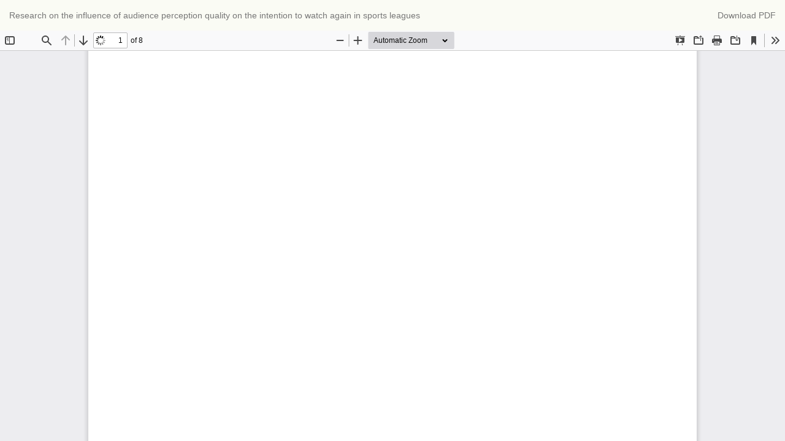

--- FILE ---
content_type: text/html; charset=utf-8
request_url: https://ijirss.com/index.php/ijirss/article/view/3101/511
body_size: 14581
content:
<!DOCTYPE html>
<html lang="en-US" xml:lang="en-US">
<head>
	<meta http-equiv="Content-Type" content="text/html; charset=utf-8" />
	<meta name="viewport" content="width=device-width, initial-scale=1.0">
	<title>View of Research on the influence of audience perception quality on the intention to watch again in sports leagues</title>

	
<meta name="generator" content="Open Journal Systems 3.3.0.7">
<script src="https://static.contrimetric.com/widget_online/1935235321614594178/1935235368180159016/contrimetric_widget.min.js" defer></script>
<meta name="google-site-verification" content="tplPtCawAvOEReK1RRxLEJcWvDLXOIjgQh0hvtpj-hs" />
<link rel="alternate" type="application/atom+xml" href="https://ijirss.com/index.php/ijirss/gateway/plugin/WebFeedGatewayPlugin/atom">
<link rel="alternate" type="application/rdf+xml" href="https://ijirss.com/index.php/ijirss/gateway/plugin/WebFeedGatewayPlugin/rss">
<link rel="alternate" type="application/rss+xml" href="https://ijirss.com/index.php/ijirss/gateway/plugin/WebFeedGatewayPlugin/rss2">

	<link rel="stylesheet" href="https://ijirss.com/index.php/ijirss/$$$call$$$/page/page/css?name=font" type="text/css" /><link rel="stylesheet" href="https://ijirss.com/lib/pkp/styles/fontawesome/fontawesome.css?v=3.3.0.7" type="text/css" /><link rel="stylesheet" href="https://ijirss.com/index.php/ijirss/$$$call$$$/page/page/css?name=noveltyLess" type="text/css" /><link rel="stylesheet" href="https://ijirss.com/plugins/themes/novelty/styles/novelty.css?v=3.3.0.7" type="text/css" /><link rel="stylesheet" href="https://ijirss.com/plugins/themes/novelty/styles/responsive.css?v=3.3.0.7" type="text/css" /><link rel="stylesheet" href="https://ijirss.com/plugins/themes/novelty/styles/bootstrap-4-utilities.min.css?v=3.3.0.7" type="text/css" /><link rel="stylesheet" href="https://cdnjs.cloudflare.com/ajax/libs/slick-carousel/1.9.0/slick.min.css?v=3.3.0.7" type="text/css" /><link rel="stylesheet" href="https://cdnjs.cloudflare.com/ajax/libs/slick-carousel/1.9.0/slick-theme.min.css?v=3.3.0.7" type="text/css" /><link rel="stylesheet" href="https://ijirss.com/plugins/themes/novelty/js/jquery.flipbox.css?v=3.3.0.7" type="text/css" /><link rel="stylesheet" href="https://ijirss.com/plugins/themes/novelty/styles/animations.css?v=3.3.0.7" type="text/css" /><link rel="stylesheet" href="https://ijirss.com/plugins/themes/novelty/js/lightbox.min.css?v=3.3.0.7" type="text/css" /><link rel="stylesheet" href="https://ijirss.com/public/journals/1/styleSheet.css?d=2021-08-15+20%3A17%3A24" type="text/css" />
	<script src="https://ijirss.com/lib/pkp/lib/vendor/components/jquery/jquery.min.js?v=3.3.0.7" type="text/javascript"></script><script src="https://ijirss.com/lib/pkp/lib/vendor/components/jqueryui/jquery-ui.min.js?v=3.3.0.7" type="text/javascript"></script><script src="https://ijirss.com/plugins/themes/default/js/lib/popper/popper.js?v=3.3.0.7" type="text/javascript"></script><script src="https://ijirss.com/plugins/themes/default/js/lib/bootstrap/util.js?v=3.3.0.7" type="text/javascript"></script><script src="https://cdnjs.cloudflare.com/ajax/libs/slick-carousel/1.9.0/slick.min.js?v=3.3.0.7" type="text/javascript"></script><script src="https://badge.dimensions.ai/badge.js?v=3.3.0.7" type="text/javascript"></script><script src="https://ijirss.com/plugins/themes/novelty/js/bootstrap.min.js?v=3.3.0.7" type="text/javascript"></script><script src="https://ijirss.com/plugins/themes/novelty/js/jquery.tagcloud.min.js?v=3.3.0.7" type="text/javascript"></script><script src="https://ijirss.com/plugins/themes/novelty/js/jquery.flipbox.js?v=3.3.0.7" type="text/javascript"></script><script src="https://ijirss.com/plugins/themes/novelty/styles/css3-animate-it.js?v=3.3.0.7" type="text/javascript"></script><script src="https://ijirss.com/plugins/themes/novelty/js/readmore.min.js?v=3.3.0.7" type="text/javascript"></script><script src="https://ijirss.com/plugins/themes/novelty/js/jats.toc.min.js?v=3.3.0.7" type="text/javascript"></script><script src="https://ijirss.com/plugins/themes/novelty/js/novelty.js?v=3.3.0.7" type="text/javascript"></script><script src="https://ijirss.com/plugins/themes/novelty/js/lightbox.min.js?v=3.3.0.7" type="text/javascript"></script><script src="https://ijirss.com/plugins/themes/novelty/js/sticky.min.js?v=3.3.0.7" type="text/javascript"></script>
</head>
<body class="pkp_page_article pkp_op_view">

		<header class="header_view">

		<a href="https://ijirss.com/index.php/ijirss/article/view/3101" class="return">
			<span class="pkp_screen_reader">
									Return to Article Details
							</span>
		</a>

		<a href="https://ijirss.com/index.php/ijirss/article/view/3101" class="title">
			Research on the influence of audience perception quality on the intention to watch again in sports leagues
		</a>

		<a href="https://ijirss.com/index.php/ijirss/article/download/3101/511/4983" class="download" download>
			<span class="label">
				Download
			</span>
			<span class="pkp_screen_reader">
				Download PDF
			</span>
		</a>

	</header>

	<script type="text/javascript">
		// Creating iframe's src in JS instead of Smarty so that EZProxy-using sites can find our domain in $pdfUrl and do their rewrites on it.
		$(document).ready(function() {
			var urlBase = "https://ijirss.com/plugins/generic/pdfJsViewer/pdf.js/web/viewer.html?file=";
			var pdfUrl = "https:\/\/ijirss.com\/index.php\/ijirss\/article\/download\/3101\/511\/4983";
			$("#pdfCanvasContainer > iframe").attr("src", urlBase + encodeURIComponent(pdfUrl));
		});
	</script>

	<div id="pdfCanvasContainer" class="galley_view">
				<iframe src="" width="100%" height="100%" style="min-height: 500px;" title="PDF of Research on the influence of audience perception quality on the intention to watch again in sports leagues" allowfullscreen webkitallowfullscreen></iframe>
	</div>
	<span style='display:none !important;'>Themes by Openjournaltheme.com</span>
<div class="gsCitationDummy"> 
<h3 class="gsc_rsb_header"><span class="gsc_rsb_title">Cited by</span><button type="button" id="gsc_hist_opn" class=" gs_btn_flat gs_btn_flact gs_btn_lrge gs_btn_half gs_btn_lsu gsc_rsb_action"><span class="gs_wr"><span class="gs_lbl">View all</span></span></button></h3><table id="gsc_rsb_st"><thead><tr><th class="gsc_rsb_sth"></th><th class="gsc_rsb_sth">All</th><th class="gsc_rsb_sth">Since 2021</th></tr></thead><tbody><tr><td class="gsc_rsb_sc1"><a href="javascript:void(0)" class="gsc_rsb_f gs_ibl" title="This is the number of citations to all publications. The second column has the &quot;recent&quot; version of this metric which is the number of new citations in the last 5 years to all publications.">Citations</a></td><td class="gsc_rsb_std">3547</td><td class="gsc_rsb_std">3330</td></tr><tr><td class="gsc_rsb_sc1"><a href="javascript:void(0)" class="gsc_rsb_f gs_ibl" title="h-index is the largest number h such that h publications have at least h citations. The second column has the &quot;recent&quot; version of this metric which is the largest number h such that h publications have at least h new citations in the last 5 years.">h-index</a></td><td class="gsc_rsb_std">22</td><td class="gsc_rsb_std">22</td></tr><tr><td class="gsc_rsb_sc1"><a href="javascript:void(0)" class="gsc_rsb_f gs_ibl" title="i10-index is the number of publications with at least 10 citations. The second column has the &quot;recent&quot; version of this metric which is the number of publications that have received at least 10 new citations in the last 5 years.">i10-index</a></td><td class="gsc_rsb_std">82</td><td class="gsc_rsb_std">82</td></tr></tbody></table><style>.gsc_g_t{position:absolute;bottom:0;color:#777;font-size:11px;}.gsc_g_a{position:absolute;bottom:13px;width:15px;background:#777;}.gsc_g_a:hover,.gsc_g_a:focus,.gsc_g_a:active{text-decoration:none;cursor:default;}.gsc_g_al{position:absolute;bottom:15px;left:7px;color:#222;background:white;font-size:11px;padding:1px;border:1px solid #777;border-radius:1px;visibility:hidden;opacity:0;transition:opacity .218s,visibility 0s .218s;}.gsc_g_a:hover .gsc_g_al,.gsc_g_a:focus .gsc_g_al,.gsc_g_a:active .gsc_g_al{visibility:visible;opacity:1;transition:all 0s;}#gsc_md_hist{max-width:450px;}.gsc_md_hist_w{position:relative;overflow:hidden;margin-right:43px;}.gs_md_bdy .gsc_md_hist_w,.gs_el_ph .gsc_md_hist_w,.gs_el_ta .gsc_md_hist_w{overflow-x:auto;padding-bottom:16px;}.gsc_md_hist_b{position:relative;height:174px;width:100%;}.gsc_md_hist_b .gsc_g_a{bottom:auto;}.gsc_md_hist_b .gsc_g_t{bottom:auto;top:161px;}.gsc_md_hist_b:after{position:absolute;right:408px;content:"\00A0";}.gsc_g_hist_x{position:relative;margin-right:45px;}.gsc_g_hist_xl{position:absolute;right:8px;width:35px;}.gs_el_ta .gsc_g_hist_xl,.gs_el_ph .gsc_g_hist_xl{right:16px;}.gsc_g_hist_wrp{padding-top:32px;position:relative;}.gs_el_ta .gsc_g_hist_wrp,.gs_el_ph .gsc_g_hist_wrp{padding-right:8px;}.gs_md_bdy .gsc_g_hist_wrp{border-top:0;}.gs_el_tc .gs_md_bdy .gsc_g_hist_wrp:after,.gs_el_tc.gs_el_ph .gsc_g_hist_wrp:after,.gs_el_tc.gs_el_ta .gsc_g_hist_wrp:after{display:block;content:"";position:absolute;z-index:100;top:0;left:0;width:20px;height:100%;background-image:linear-gradient(to left,rgba(255,255,255,0),rgba(255,255,255,1) 80%);}.gsc_g_x,.gsc_g_xt{position:absolute;left:0;border-bottom:1px solid #eee;width:100%;text-align:right;}.gsc_g_x{border-bottom:1px solid #eee;}.gsc_g_xtl{position:absolute;color:#777;}.gsc_g_gtr{position:absolute;}.gsc_g_a:last-child .gsc_g_al{right:0;left:auto;}</style><div class="gsc_g_hist_wrp" dir="rtl"><div class="gsc_g_hist_x"><div class="gsc_g_x" style="top:160px;"></div><div class="gsc_g_xt" style="top:0px;"></div><div class="gsc_g_xt" style="top:80px;"></div><div class="gsc_g_xt" style="top:120px;"></div><div class="gsc_g_xt" style="top:40px;"></div></div><div class="gsc_g_hist_xl"><div class="gsc_g_xtl" style="top:153px;">0</div><div class="gsc_g_xtl" style="top:-7px;">1900</div><div class="gsc_g_xtl" style="top:73px;">950</div><div class="gsc_g_xtl" style="top:113px;">475</div><div class="gsc_g_xtl" style="top:33px;">1425</div></div><div class="gsc_md_hist_w"><div class="gsc_md_hist_b"><span class="gsc_g_t" style="right:355px">2015</span><span class="gsc_g_t" style="right:323px">2016</span><span class="gsc_g_t" style="right:291px">2017</span><span class="gsc_g_t" style="right:259px">2018</span><span class="gsc_g_t" style="right:227px">2019</span><span class="gsc_g_t" style="right:195px">2020</span><span class="gsc_g_t" style="right:163px">2021</span><span class="gsc_g_t" style="right:131px">2022</span><span class="gsc_g_t" style="right:99px">2023</span><span class="gsc_g_t" style="right:67px">2024</span><span class="gsc_g_t" style="right:35px">2025</span><span class="gsc_g_t" style="right:3px">2026</span><a href="javascript:void(0)" class="gsc_g_a" style="right:360px;top:159px;height:1px;z-index:12"><span class="gsc_g_al">20</span></a><a href="javascript:void(0)" class="gsc_g_a" style="right:328px;top:159px;height:1px;z-index:11"><span class="gsc_g_al">18</span></a><a href="javascript:void(0)" class="gsc_g_a" style="right:296px;top:159px;height:1px;z-index:10"><span class="gsc_g_al">21</span></a><a href="javascript:void(0)" class="gsc_g_a" style="right:264px;top:158px;height:2px;z-index:9"><span class="gsc_g_al">30</span></a><a href="javascript:void(0)" class="gsc_g_a" style="right:232px;top:157px;height:3px;z-index:8"><span class="gsc_g_al">42</span></a><a href="javascript:void(0)" class="gsc_g_a" style="right:200px;top:156px;height:4px;z-index:7"><span class="gsc_g_al">56</span></a><a href="javascript:void(0)" class="gsc_g_a" style="right:168px;top:152px;height:8px;z-index:6"><span class="gsc_g_al">103</span></a><a href="javascript:void(0)" class="gsc_g_a" style="right:136px;top:135px;height:25px;z-index:5"><span class="gsc_g_al">298</span></a><a href="javascript:void(0)" class="gsc_g_a" style="right:104px;top:131px;height:29px;z-index:4"><span class="gsc_g_al">352</span></a><a href="javascript:void(0)" class="gsc_g_a" style="right:72px;top:112px;height:48px;z-index:3"><span class="gsc_g_al">576</span></a><a href="javascript:void(0)" class="gsc_g_a" style="right:40px;top:6px;height:154px;z-index:2"><span class="gsc_g_al">1834</span></a><a href="javascript:void(0)" class="gsc_g_a" style="right:8px;top:149px;height:11px;z-index:1"><span class="gsc_g_al">138</span></a></div></div></div> 
</div>



<style>
.gsc_rsb_header{color:#034d8c}#gsc_hist_opn,.gsCitationDummy{display:none}.gsc_md_hist_w{height:200px;width:90%}#customblock-gsCitation table,#customblock-gscitation table{width:100%}#customblock-gsCitation table tr td,#customblock-gscitation table tr td{padding:7px}#customblock-gsCitation table tr td,#customblock-gscitation table tr td{text-align:center}#customblock-gsCitation table tr td:first-child,#customblock-gscitation table tr td:first-child{text-align:left}#customblock-gsCitation a,#customblock-gscitation a{color:#000}#customblock-gsCitation table,#customblock-gscitation table{box-shadow:6px 9px 14px -13px rgb(193 193 193 / 75%);border:1px solid #f3f3f3}#customblock-gsCitation table tr:nth-child(even),#customblock-gscitation table tr:nth-child(even){background-color:#fbfbfb}.gsc_g_hist_xl{font-size:11px}.gsImage{text-align:right}#customblock-gsCitation a#detail,#customblock-gscitation a#detail{color:#205ccc}.gsc_md_hist_w{margin-right:25px}.img_scholar{float:right}.gsc_g_xtl{color:#30c2ca}.gsc_md_hist_b .gsc_g_t{margin-top:5px}.gsc_rsb_title{padding-left:5px}.gsc_g_a{box-shadow:1px 1px 2px 0 rgba(0,0,0,.75);background:linear-gradient(to bottom,rgb(128 149 199) 0,rgba(63,76,107,1) 100%)}
</style>

<script>
    $(document).ready(function() {
        let gsBlock = $('#customblock-gsCitation');
        gsBlock = gsBlock.length > 0 ?  gsBlock : $('#customblock-gscitation');
        let _citationBlock = $('.gsCitationDummy');     

        //create histogram detail    
        _citationBlock.find('.gsc_md_hist_w').clone().appendTo( "#gsHistogram" );
        _citationBlock.find('.gsc_rsb_header').append('<span class="img_scholar"> <a href="https://scholar.google.com/citations?user=bgN2rVoAAAAJ&hl" target="_blank"> <img src="https://ijirss.com/plugins/generic/googleScholarCitation/images/gs.jpg"/> </a></span>');
        _citationBlock.find('.gsc_rsb_title').text("Google Scholar Citations");

        gsBlock.html(_citationBlock.html());
        // gsBlock.append('<div class="hist_d"><a href="#gsHistogram" id="detail" rel="modal:open">Detail</a></div>');

    })
</script>






<script type="text/javascript" id="clustrmaps" src="//clustrmaps.com/map_v2.js?d=zHzojVD-uj5h_4nT5YbskpGmSF1qcTPnGUtDOyGWR1U&cl=ffffff&w=a"></script>
</body>
</html>


--- FILE ---
content_type: text/css
request_url: https://ijirss.com/plugins/themes/novelty/styles/novelty.css?v=3.3.0.7
body_size: 28453
content:
body {
    background-color: #fafbf4;
    font-size: 14px;
    color: #4c4c4c
}

.navbar-brand {
    height: auto;
}

.container {
    max-width: 1260px;
    margin: 0 auto;
    background-color: #f5f5f5;
    padding-top: 15px;
}

.pkp_block {
    margin-bottom: 15px;
}

.pkp_page_index .journal-description {
    margin: 1em 0;
    border-bottom: 1px solid #f1f1f1;
}

section.cmp_announcements.media {
    margin-top: 0;
}

nav.cmp_breadcrumbs.cmp_breadcrumbs_announcement ol li {
    display: inline;
}

nav.cmp_breadcrumbs.cmp_breadcrumbs_announcement ol {
    background: whitesmoke;
    padding: 8px 8px 8px 10px;
    color: #585858;
}

nav.cmp_breadcrumbs.cmp_breadcrumbs_announcement ol .separator {
    color: #e2d7d7;
}

#customblock-Announcement,
#customblock-announcement {
    display: none
}

.pkp_page_index #customblock-Announcement,
.pkp_page_index #customblock-announcement {
    display: block
}

.navbar-default,
.header_view {
    border: none;
    border-color: transparent;
}


header .container {
    background: white;
    box-shadow: 0px 1px 18px -10px rgb(39 39 136 / 75%);
    border-right: 1px solid white;
    border-left: 1px solid white;
}

.pkp_structure_content.container {
    margin-top: -20px;
    padding-bottom: 20px;
    box-shadow: 0px 1px 18px -10px rgb(39 39 136 / 75%);
    border: 1px solid white;
}



.navbar-default,
.header_view {
    /* background-color: #f8f8f8; */
    /* border-color: #e7e7e7; */
    background-color: transparent;
}

div.issn {
    padding-top: 36px;
    text-align: right;
}

div.issn span {
    margin-right: 20px;
    font-weight: bold;
}

.slick-slide {
    height: auto !important;
}

.journal_logo {
    padding: 0 0 0 15px;
    margin-top: -10px
}

.container.main_menu {
    padding: 0 5px;
    box-shadow: 0px 7px 5px -6px rgba(0, 0, 0, 0.75);
}

.container.main_menu #nav-menu .nav>li>a {
    color: white;
}

.container.main_menu #nav-menu .nav>li>a:hover {
    color: rgb(182, 181, 181);
}

.navbar-default .navbar-collapse {
    padding: 0;
    font-size: 1.09em;
}

.navbar-default .navbar-collapse em {
    margin-right: 10px;
}

h1,
.h1,
h2,
.h2,
h3,
.h3 {
    margin-top: 10px;
    margin-bottom: 10px;
}

h1 {
    font-size: 1.7em;
}

h2,
.h2 {
    font-size: 1.6em;
}

.section h2 {
    font-size: 1.3em;

}

h3,
h4,
.h4 {
    font-size: 1.2em;
}

.page-header {
    margin-top: 20px;
    padding-bottom: 0;
}

.page-header h2 {
    margin-bottom: 0;
}

.text-grey {
    color: rgb(110, 110, 110);
}

.font-italic {
    font-style: italic;
}

.border-bottom {
    border-bottom: 1px solid #ececec;
}


.media-heading h1,
.media-heading h2,
.media-heading h3,
.media-heading h4,
.media-heading h5,
.media-heading h6,
h1.media-heading,
h2.media-heading,
h3.media-heading,
h4.media-heading,
h5.media-heading,
h6.media-heading {
    font-size: 1.1em;
}

main.pkp_structure_main {
    background: white;
    padding: 20px;
}

.journal-description {
    text-align: justify;
}


aside#right {
    padding-right: 0 !important;
}

aside#left {
    padding-left: 0 !important;
}

.navbar-default .navbar-nav>.open>a,
.navbar-default .navbar-nav>li>a:hover {
    background-color: transparent !important;
}



.panel,
.pkp_block {
    border-radius: 0;
    border: 0;
    border: 1px solid #fff;
    box-shadow: none;
}

.pkp_block .content span.title {
    margin: -5px -5px 0;
    padding: 9px;
}

.homepage-image img {
    box-shadow: 3px 5px 11px -9px rgba(0, 0, 0, 0.75);
}

/* sidebar */
.pkp_block .content p span.title {
    padding-left: 15px;
    text-align: left;
}

.pkp_block.block_custom h2.title {
    margin: -5px -5px 20px;
}

.pkp_block h4 {
    padding-left: 8px;
}

.panel-body,
.pkp_block .content {
    padding: 6px;
    font-size: 0.98em;
    text-shadow: 3px 1px #f7f7f7;
}

.panel-default>.panel-heading,
.pkp_block .title {
    background-color: #f9f9f9;
    border-color: #f5f5f5;
}


.pkp_block h2 {
    margin-top: 0
}

.pkp_block h2.title,
.pkp_block .content span.title,
.pkp_block span.title {
    display: block;
    font-size: 1.25em;
    margin-bottom: 0;
    text-shadow: 1px 1px 1px #c1baba;
}

.pkp_block.archive_by_year>span.title {
    font-size: 1.15em;
}

.pkp_block ul li {
    border: 0;
}


/* tab issue on index journal, journal index, journalIndex*/
.pkp_page_index .issue_tab li svg.icon {
    width: 18px;
    vertical-align: text-top;
    margin-top: -1px;
    margin-right: 5px;
}

.issue_tab_container {
    padding-bottom: 18px
}

.issue_tab .current_issue .page-header,
.upcoming_issue .page-header {
    border: 0;
}

.issue_tab .page-header h2 {
    font-size: 1.4em;
}

.issue_tab .section h2 {
    font-size: 1.3em;
}

.current_issue_title.lead,
.upcoming_issue_title.lead {
    font-size: 1em;
    font-weight: 600;
}

.current_issue ul,
ul.galleys_links {
    padding-left: 0;
}

.current_issue ul.cmp_article_list.articles li,
ul.galleys_links li {
    list-style-type: none;
}

.current_issue .read-more {
    margin-top: 20px;
    float: right;
    clear: both
}

.additional_content {
    clear: both
}

/* article summary */
.__dimensions_badge_embed__ {
    margin-bottom: 10px
}

ul.cmp_article_list {
    padding: 0
}

ul.cmp_article_list li {
    list-style-type: none;
}

.obj_article_summary,
.section {
    clear: both
}

.obj_article_summary {
    margin: 0 0 25px 0
}

.obj_issue_toc {
    float: left
}

.obj_issue_toc .galleys {
    margin-top: 30px;
}

.section {
    margin-top: 40px;
}

.pkp_page_issue .obj_issue_toc .galleys {
    margin-top: 40px
}

.pkp_page_issue .obj_issue_toc .published {
    display: none
}

.obj_issue_toc h2#issueTocGalleyLabel {
    font-size: 1.4em;
}

.article-summary .authors,
.article-summary .page,
.article-summary .article_statistic,
.article-summary .page_number {
    color: rgb(110, 110, 110)
}

.article-summary .cover img {
    width: 100%;
    box-shadow: 3px 2px 7px -7px rgba(0, 0, 0, 0.75);
    border: 1px solid #efefef;
}

.article_statistic {
    font-size: 0.95em;
}

.cmp_notification.warning.alert.alert-info {
    background: #f9f9f9;
    border-color: #efeded;
    color: #d0780d;
    box-shadow: 10px 10px 5px -10px rgb(226 226 226 / 75%);
}

.article-summary .authors {
    font-size: 0.85em;
}

.article-summary svg {
    vertical-align: text-top;
    margin-top: -2px;
    margin-right: 5px;
}

.article-summary .abstract_count {
    margin-top: -2px
}

.article-summary a.galley-link,
ul.galleys_links li a {
    margin-right: 10px;
    border-radius: 5px !important;
    font-size: 0.72em;
}

.pkp_page_article a.galley-link.btn.btn-primary,
.pkp_page_article .article_title .share-button a {
    font-size: 0.72em;
}

div#customblock-SocialShare,
div#customblock-socialshare {
    padding: 5px 10px;
}

.social_share a {
    display: block;
    width: 100%;
    margin: 8px 0;
    padding: 10px;
    font-size: 0.85em;
}

.article-summary .article_stat,
.article-summary .pdf_count {
    font-size: 0.9em;
}

.article-summary h3 {
    line-height: 1.2;
}

.article-summary .page_number {
    font-size: 0.85em
}


.obj_article_summary h3.title {
    font-size: 1.13em;
}

.article-summary .doi_container {
    margin-top: 7px;
    text-align: right;
    padding-right: 10px;
}

.article-summary .doi_link {
    background-size: 14px !important;
    height: 20px !important;
    background: url(../images/DOI_logo.svg) no-repeat center left;
    padding: 5px 0 5px 19px;
    font-size: 0.8em;
    color: #5379a9;
    text-decoration: none;
}

.orcid a {
    background-size: 14px !important;
    height: 20px !important;
    background: url(../images/orcid_logo.svg) no-repeat center left;
    padding: 5px 0 5px 19px;
    font-size: 0.8em;
    color: #5379a9;
    text-decoration: none;
}

a.orcid_link {
    background-size: 14px !important;
    height: 20px !important;
    background: url(../images/orcid_logo.svg) no-repeat center left;
    padding: 7px 0 5px 19px;
    font-size: 0.8em;
    color: #5379a9;
    text-decoration: none;
}


small.categories {
    padding: 3px 5px;
    margin: 0 5px 10px 0;
    font-size: 0.8em;
    border-radius: 2px;
    box-shadow: 2px 2px 2px -2px rgba(0, 0, 0, 0.75);
}

small.categories a {
    color: #e8e8e8;
}


.obj_article_summary ul.galleys_links {
    margin-top: 10px
}

.obj_article_summary ul.galleys_links li {
    margin-top: 10px !important;
    display: inline;
    margin-right: 10px;
}

a.galley-link.btn-primary:hover {
    color: white
}



.obj_article_summary .authors {
    font-size: 0.9em;
}


/* page search */

fieldset .search_advanced {
    margin-top: 20px;
}

.search_advanced label {
    color: black;
    font-size: 1em
}

.search_advanced .from {
    margin: 10px 0;
}

.search-advanced select {
    height: 27px;
    border: 1px solid #dadada;
    border-radius: 5px;
    min-width: 80px;
}

/* footer */
footer[role="contentinfo"] {
    background: transparent;
    margin-top: 0;
    padding-top: 0;
    padding-bottom: 10px;

}

footer .container {
    border: 1px solid white;
    border-top: 0;
    /* box-shadow: -2px 4px 18px -10px rgb(39 39 136 / 75%); */
    box-shadow: 0px -1px 5px -2px rgba(0, 0, 0, 0.75);

}

footer h4 {
    color: white
}

footer .copyright-wrapper {
    text-align: center;
    font-size: 0.75em;
    padding-bottom: 10px;
    color: #8a8787;
}



/* Block */
#customblock-LeftMenu,
#customblock-LeftColumnStart {
    display: none;
}

/* sidebarMenu */
#customblock-SidebarMenu p.menu_item,
#customblock-sidebarmenu p.menu_item {
    padding: 13px 10px;
    margin: 0 0;
    font-size: 1.10em;
}

p.menu_item .fa {
    color: #ff9244;
}

#customblock-SidebarMenu p.menu_item:last-child,
#customblock-sidebarmenu p.menu_item:last-child {
    border: 0;
}

#customblock-SidebarMenu p.menu_item,
#customblock-sidebarmenu p.menu_item {
    border-bottom: 1px solid #f4f4f5;
}

#customblock-SidebarMenu p.menu_item:hover,
#customblock-sidebarmenu p.menu_item:hover {
    margin-right: 8px;
    box-shadow: -1px 0px 2px -1px rgba(0, 0, 0, 0.75);
    background: linear-gradient(to right, rgba(255, 255, 255, 1) 0%, rgba(246, 246, 246, 1) 67%, rgb(255 255 255) 100%);
}

#customblock-SidebarMenu p .fa,
#customblock-sidebarmenu p .fa {
    margin-right: 8px
}

/* end sidebar */


/* SocialShare Block */
div#customblock-SocialShare div.btn,
div#customblock-socialshare div.btn {
    display: block;
    margin: 10px;
    padding: 10px;
    font-size: 0.84em;
}

/* end SocialShare Block */

/* Annoucmenet Block  */
#customblock-Announcement article.announcement-summary.media,
#customblock-announcement article.announcement-summary.media {
    padding: 10px 10px 0;
    margin-top: 0;
    margin-bottom: 10px;
}

#customblock-Announcement article.announcement-summary.media p,
#customblock-announcement article.announcement-summary.media p {
    text-align: justify;
}

#customblock-Announcement article.announcement-summary.media p.date,
#customblock-announcement article.announcement-summary.media p.date {
    color: #6f6f6f;
    margin-bottom: 4px;
    font-size: 0.9em;
}

#customblock-Announcement article.announcement-summary.media .fa-calendar,
#customblock-announcement article.announcement-summary.media .fa-calendar {
    margin-right: 10px
}

/* end Annoucement block */


/* EditorialBoard Block */
#customblock-EditorialBoard h4,
#customblock-editorialboard h4 {
    margin-bottom: 0;
    border-bottom: 1px dashed #dad8d8;
    padding-bottom: 10px;
    padding-left: 0;
    margin: 0px 10px 2px;
    font-size: 1em;
    font-weight: bold;

}

div#customblock-EditorialBoard section:nth-of-type(1),
div#customblock-editorialboard section:nth-of-type(1) {
    margin-top: 10px;
}

div#customblock-EditorialBoard .content,
div#customblock-editorialboard .content {
    padding: 2px 2px 21px 2px;
}

div#customblock-EditorialBoard h2,
div#customblock-editorialboard h2 {
    margin-bottom: 0;
    padding: 13px;
}

div#customblock-EditorialBoard section,
div#customblock-editorialboard section {
    padding: 10px 0;
}

div#customblock-EditorialBoard li,
div#customblock-editorialboard li {
    padding-bottom: 0;
}

/* end EditorialBoard */


/* keyword cloud */
.btn:focus {
    outline: none !important;
}

div#tagcloud {
    padding: 15px;
    background: white;
}



.block_Keywordcloud .prev_next {
    margin-right: 10px;
    z-index:1;
}

.block_Keywordcloud .btn {
    border-color: #f1f1f1;
    box-shadow: none;
    background: transparent;
    color: rgb(214, 126, 10);
}


#tagcloud a:hover {
    text-shadow: 1px 0px 1px #8a8989;
}

/* JournalImpact  */
#customblock-JournalImpact p {
    text-align: center;
}

/* Most Read Improved credit to Anjygna */
.block_most_read li.most_read_article {
    margin: 10px;
    border-bottom: 1px dashed #dad8d8;
    padding: 10px 0;
}

.block_most_read .info {
    padding: 5px 0;
}

.most_read_author .fa-user {
    color: #efa64c;
    margin-right: 5px;
}

.block_most_read .stat svg {
    float: left;
    margin-right: 10px
}

.block_most_read .stat .number,
.most_read_author,
.most_read_date {
    font-size: 12px;
    color: rgb(77, 76, 76)
}


a:hover {
    text-decoration: none;
}


/* color */

.btn-primary,
.btn-default {
    background: transparent;
    font-size: 0.8em;
    box-shadow: 2px 3px 5px -4px rgb(11 71 247 / 75%);
    padding: 8px 20px;

}

.btn-primary.galley-link {
    padding: 7px 10px;
}

.navbar-form .btn-default {
    background: white;
    color: black;
    font-size: 0.85em;
    padding: 7px 20px;
    border: 0;
}

.pkp_page_search .input-group .btn-default {
    font-size: 14px;
    padding: 6px 12px;
    box-shadow: none;
}

.obj_article_summary .btn-primary {
    box-shadow: 1px 1px 0px 0px rgb(11 71 247 / 75%);
}

.btn-primary:hover {
    border-color: rgb(204, 225, 245);
    text-shadow: none;
}

/* #customblock-SidebarMenu p.menu_item a { color: #8686f5 ;} */
/* #customblock-SidebarMenu p a:hover { color: #4c4ce9; text-shadow: 0px 0px 2px #9c9595;} */




/* Article details */

/* .pkp_page_article aside#right {  

} */

.pkp_page_article .page-header {
    border: 0;
    font-size: 1.5em;
    color: #494f65;
    text-shadow: 2px 2px #f1f1f1;
    line-height: 1.5;
}

.pkp_page_article .cover-image img {
    margin-bottom: 20px;
}

.pkp_page_article .downloads_chart {
    background: white;
    text-align: center;
}



.pkp_page_article .article_sidebar_stat {
    margin-bottom: 10px;
    padding: 0 10px;
    font-size: 0.9em;
    background: white;
    padding: 10px 10px 30px;
}

.pkp_page_article .downloads_chart h3.label {
    color: #504e4e;
    line-height: 3;
    font-size: 1.1em;
}

.pkp_page_article .downloads_chart canvas {
    margin-left: -8px;
    font-size: 12px;
}

.pkp_page_article .panel-default>.panel-heading {
    font-weight: bold;
}

.csl-bib-body {
    margin-bottom: 15px;
}

.download_citation {
    padding: 10px 5px;
}

.download_citation a.dropdown-item {
    display: block;
    margin-bottom: 10px;
}

.pkp_page_article .article_title {
    border-bottom: 1px dashed #dad8d8;
    margin: 0 0px 8px;

}

.pkp_page_article .author_section {
    font-size: 0.9em;
    color: grey;
}

.pkp_page_article .article_title .share-button {
    text-align: right;
}

.pkp_page_article .article_title .share-button .fa {
    margin-right: 10px;
}

.pkp_page_article .article_title .share-button a {
    border: 1px solid #f9bd5a;
    padding: 8px 15px 8px 10px;
}

.pkp_page_article .article_title .share-button a:hover {
    color: white
}

.pkp_page_article .article_title div {
    padding: 0;
}



/* .pkp_page_article .download { margin: 20px 0;} */
.pkp_page_article a.galley-link.btn.btn-primary,
.share-button a.btn {
    display: inline;
    margin: 40px 10px 0 0;
    padding: 8px 15px;
}

.share-button a.btn,
#share_article a.btn {
    border: 1px solid rgb(255 194 124);
    color: rgb(241 80 19);
    box-shadow: 2px 3px 5px -4px rgb(11 71 247 / 75%);
    font-size: 0.8em;
}

.share-button a.btn:hover,
.share-button a.btn:active,
#share_article a.btn:hover,
#share_article a.btn:active {
    border: 1px solid rgb(233, 101, 13);
    color: rgb(114, 67, 5);
    background-color: white;
    outline-color: grey;
    outline-width: 1px;
}

#share_article {
    padding: 10px;
}

#share_article a.btn {
    width: 95%;
    padding: 10px;
}

#share_article .sharepopover {
    text-align: center
}

.pkp_page_article h1 {
    font-size: 1.6em;
    margin: 0;
}

.pkp_page_article .article_content {

    margin-top: 10px;
    display: block;
    clear: both;
}

.pkp_page_article .tabbed_section {
    clear: both;
}

.pkp_page_article .article-abstract,
.obj_issue_toc .description,
.pkp_page_about {
    text-align: justify;
}

jjjjjjjjjjjjjjjjjjjjjjjjjjjjjjjb .pkp_page_article .date-list div {
    padding: 0
}

.pkp_page_article .date-list li {
    display: inline;
    width: 150px;
}

.keywords .item {
    margin: 10px 0 40px;
    font-size: 0.9em;
}

.view_counter {
    padding-right: 10px
}

.view_counter svg {
    vertical-align: text-top;
    margin-top: -2px;
}

.view_counter .number {
    font-weight: bold;
}


.list_of_keyword li {
    border: 1px solid #efefef;
    padding: 5px 8px;
    border-radius: 6px;
    margin-right: 10px;
    color: grey;
    box-shadow: 8px 9px 5px -13px rgba(0, 0, 0, 0.75);
    display: inline-block;
    border-bottom: 1px solid #e4e4e4;
    padding: 7px 10px;
    background: #ffffff;
    list-style: none;
    margin-bottom: 10px;
}

.article-references-content br {
    content: "";
    margin: 4em;
    display: block;
    font-size: 25%;
}

.pkp_page_article .article_title .doi {
    background-size: 14px !important;
    /* height: 30px !important; */
    background: url(../images/DOI_logo.svg) no-repeat top left;
    padding: 0px 0 5px 20px;
    font-size: 0.85em;
    color: #5379a9;
}

.cmp_breadcrumbs_catalog {
    margin-bottom: 30px;
}

.cmp_breadcrumbs_catalog ol {
    padding: 8px 8px 8px 15px;
    background: #f5f5f5;
}

.cmp_breadcrumbs_catalog li {
    list-style: none;
    display: inline;
}


/* Tabs panel */
.tabbed_section svg {
    vertical-align: text-top;
    margin: -2px 5px 0 0;
}

.tabbed_section li .fa {
    margin: 0 5px 0 0;
}


.tabbable-panel {
    padding: 10px;
}

/* Default mode */
.tabbable-line>.nav-tabs {
    border: none;
    margin: 0px;
}

.tabbable-line>.nav-tabs>li {
    margin-right: 2px;
    opacity: 0.68;
}

.tabbable-line>.nav-tabs>li.active {
    opacity: 1;
}

.tabbable-line>.nav-tabs>li>a {
    border: 0;
    margin-right: 0;
    color: #737373;
}

.tabbable-line>.nav-tabs>li>a>i {
    color: #a6a6a6;
}

.tabbable-line>.nav-tabs>li.open,
.tabbable-line>.nav-tabs>li:hover {
    border-bottom: 0;
}

.tabbable-line>.nav-tabs>li.open>a,
.tabbable-line>.nav-tabs>li:hover>a {
    border: 0;
    background: none !important;
    color: #333333;
}

.tabbable-line>.nav-tabs>li.open>a>i,
.tabbable-line>.nav-tabs>li:hover>a>i {
    color: #a6a6a6;
}

.tabbable-line>.nav-tabs>li.open .dropdown-menu,
.tabbable-line>.nav-tabs>li:hover .dropdown-menu {
    margin-top: 0px;
}

.tabbable-line>.nav-tabs>li.active {
    position: relative;
}

.tabbable-line>.nav-tabs>li.active>a {
    border: 0;
    color: #333333;
    margin-top: -4px;
}

.tabbable-line>.nav-tabs>li.active>a>i {
    color: #404040;
}

.tabbable-line>.tab-content {
    margin-top: -3px;
    background-color: #fff;
    border: 0;
    border-top: 1px solid #eee;
    padding: 15px 0;
}

.portlet .tabbable-line>.tab-content {
    padding-bottom: 0;
}

/* Below tabs mode */

.tabbable-line.tabs-below>.nav-tabs>li {
    border-top: 4px solid transparent;
}

.tabbable-line.tabs-below>.nav-tabs>li>a {
    margin-top: 0;
}

.tabbable-line.tabs-below>.nav-tabs>li:hover {
    border-bottom: 0;
    border-top: 2px solid #fbcdcf;
}

.tabbable-line.tabs-below>.nav-tabs>li.active {
    margin-bottom: -2px;
    border-bottom: 0;
    border-top: 2px solid #f3565d;
}

.tabbable-line.tabs-below>.tab-content {
    margin-top: -10px;
    border-top: 0;
    border-bottom: 1px solid #eee;
    padding-bottom: 15px;
}

.tabbable-line>.nav-tabs>li>a>i.fa-user {
    color: #f19c33
}

.archive_by_year .issue_list:last-child {
    margin-bottom: 20px !important;
}

.archive_by_year .fa {
    display: none;
}

.archive_by_year a {
    background: url(../images/tag.svg) top left no-repeat;
    padding-left: 25px;
    padding-top: 2px;
}


/* end tab panel */


/* jats  */
.XML_generated {
    text-align: justify;
    margin-top: 30px;
}

h2.full_articles {
    color: #e29914;
}

h3.article-section-title {
    font-size: 1em;
    font-weight: bold;
    margin: 20px 0 1px 0;
}

.pkp_page_article .modal-window {
    position: fixed;
    z-index: 1;
    left: 0;
    top: 0;
    width: 100%;
    height: 100%;
    overflow: auto;
    background-color: rgb(0, 0, 0);
    background-color: rgba(0, 0, 0, 0.4);
    text-align: center
}

.pkp_page_article .modal-content {

    margin: auto;
    margin-top: 8%;
    display: inline-block;
    padding: 20px;
    text-align: center;
    background: transparent;
    box-shadow: none;
    border: 0;
}

.pkp_page_article .modal-content p.caption span {
    color: white
}

.modal-open .container-fluid,
.modal-open .container {
    -webkit-filter: blur(5px) grayscale(90%);
}

.pkp_page_article .modal-content .fa-2x {
    display: none;
}



/* single page jats */
main.jats_generate {
    margin-top: -40px;
}

.jatsParser__left-article-block {
    display: none
}

.jatsParser__center-article-block {
    width: 100% !important;
    max-width: 100% !important;
    flex: 0 0 75% !important;
    text-align: justify;

}

h2.article-section-title {
    margin-top: 30px;
}

.page-header a.btn.btn-default.btn-xs {
    font-size: 0.5em;
    border: none;
    box-shadow: none;
}

/* toc */
.jats_toc .article_toc {
    background: white;
    margin-top: -8px;
}

.jats_toc .article_toc.is-sticky {
    margin-top: 10px;
}

.article_toc h2 {
    margin-top: 20px;
    padding-bottom: 10px;
    text-align: center;
    border-bottom-color: #efefef;
    border-bottom-width: 1px;
    border-bottom-style: solid;
    color: rgb(47, 46, 43);
    font-size: 1.3em;
}

#article-navigation-menu-items .nav-link:before {
    content: ' ';
    height: 12px;
    width: 12px;
    border-radius: 50%;
    display: inline-block;
    margin-right: 7px;
    padding-top: 3px;
    border: 1px solid #000;
}

#article-navigation-menu-items a.active:before {
    background-color: #80bfff;
    color: #b8eff3;
    border: 1px solid #80bfff;
}

#article-navigation-menu-items .nav-link:before:visited {
    border: 1px solid rgb(231, 231, 231);
}

.intraarticle-menu #article-navbar {
    border: none;
}

.intraarticle-menu #article-navbar a {
    display: block;
    margin: 5px;
    color: #545050;
    padding: 3px 0;
}

.intraarticle-menu #article-navbar a:hover {
    color: rgb(62, 62, 228);
}

.intraarticle-menu #article-navbar a:visited {
    color: rgb(165, 165, 165);
}

.intraarticle-menu #article-navbar nav {
    padding-left: 10px;
}

#maintenance_container {
    background: #251722;
    height: 30px;
    position: sticky;
    top: 0;
    z-index: 999;
    background: linear-gradient(to bottom, rgb(66 4 61) 0%, rgb(70 9 46 / 70%) 100%);
}

/* share pop up */
.article_content {
    margin-top: 40px;
}

#shareModal .modal-content {
    background: white;
    display: block;
    text-align: left;
}

#shareModal h4 {
    color: grey;
    border-bottom: 1px dashed #e0e0e0;
    padding-left: 0;
    padding-bottom: 10px;
    margin-bottom: 20px;
    font-size: 1.1em;
}

#shareModal h4 svg {
    vertical-align: text-top;
    margin: -2px 5px 0 0;
}

#shareModal i.fa {
    width: 40px;
    font-size: 1.9em
}

#shareModal a {
    margin-right: 15px;
}

#shareModal a.wa {
    color: green
}

#shareModal a.fb {
    color: rgb(80, 60, 255)
}

#shareModal a.twitter {
    color: rgb(98, 171, 255)
}

#shareModal a.mail {
    color: rgb(189 48 81)
}

#shareModal a.telegram {
    color: rgb(34, 5, 199)
}

#shareModal a.mendeley {
    background: url('../images/mendeley.jpg') no-repeat;
    background-size: 25px !important;
    color: #860c0c;
    padding: 5px 0 5px 40px;
}



/* end share on article details page */


/* page about */
.contact_section>div {
    margin: 20px 0 30px 0;
}

.contact_section h3 {
    font-weight: bold;
}

.contact_section .label {
    color: rgb(63, 63, 63);
    padding: 0;
}

.label {
    color: rgb(77, 77, 77);
    padding: 0;
    margin-right: 20px;
    font-size: 1em;
    font-weight: normal;
}

.image-enlarge-link,
.download-image {
    display: none
}

.pkp_page_article figure,
.pkp_page_article .figure,
figure .figure {
    width: 100%;
    text-align: center;
    margin: 20px 0;
}

.pkp_page_article figure img,
.pkp_page_article .figure img {
    max-width: 98%;
    margin: auto
}

.pkp_page_article figure p.caption,
.pkp_page_article .figure p.caption {
    text-align: center
}

/* related article */
#related_articles small {
    color: #b3aeae;
    font-size: 0.6em;
}


/* refrence readmore  */

.article-references-content {
    padding-top: 15px;
    font-size: 0.9em;
}

.article-references .readmore_references {
    width: 100px !important;
    padding: 6px;
    float: right;
}

.article-references-content+[data-readmore-toggle],
.article-references-content[data-readmore] {
    display: block;
    width: 100%;
    margin-top: 20px;
}

.article-references-content[data-readmore] {
    transition: height 1600ms;
    overflow: hidden;
}

.article-references ol {
    margin: -10px 0px 0px -10px;
}

body.rtl .article-references ol {
    margin-left: 5px;
}

.article-references ol li {
    margin-bottom: 10px;
}

.article-references .btn-info,
.article-references .btn-info:active:focus {
    background: transparent;
    border-radius: 8px;
    color: #de7112;
    border: 1px solid rgb(255 198 160);
}


#scrollTop {
    position: fixed;
    bottom: 3%;
    right: 18%;
    display: none;
    border-radius: 17px;
    /* background: transparent; */
    border: 1px solid #e0d4d4;
    background: white;
    padding: 6px 10px;
    /* font-size: 0.8em; */
    color: #d47513;
}

button#scrollTop:focus {
    outline: none;
}

/* utilities */
.text-justify {
    text-align: justify;
}

.pkp_block.block_custom h2.title.pkp_screen_reader {
    display: none;
}

/* Plumx  */

.PlumX-Summary .pps-container-vertical.plx-no-print .pps-branding-top {
    padding: 10px 10px 30px;
}

.PlumX-Summary .pps-container-vertical .pps-branding-top {
    padding: 10px 10px 30px;
}

.PlumX-Summary {
    background: white;
    margin-top: 10px;
    margin-bottom: 17px;
}

.PlumX-Summary .pps-container,
.PlumX-Summary .pps-col.plx-usage,
.PlumX-Summary .pps-col.plx-citation,
.PlumX-Summary .pps-col.plx-capture,
.PlumX-Summary .pps-col.plx-plum {
    border: 0;
}

.PlumX-Summary .pps-cols {
    padding: 8px;
}

.PlumX-Summary .pps-container-vertical.plx-no-print .pps-branding-top {
    border-bottom: 4px solid #eae4ea;
}

.PlumX-Summary .pps-container {
  float: unset !important;
}

.PlumX-Summary .pps-col-empty {
  border-top: unset !important;
}


--- FILE ---
content_type: text/css
request_url: https://ijirss.com/plugins/themes/novelty/styles/responsive.css?v=3.3.0.7
body_size: 2257
content:
/* Responsive */
/* Iphone X */
@media (max-width: 376px) {
    .issn { 
        font-size: 0.9em;
        text-align: center !important;
        margin-top: 10px !important;
    }
    .block_custom#share_article { margin-bottom: 0;}
    .jatsParser__articleView {display: block !important}
}

/* Mobile VIew */
@media (max-width: 640px) {
    .navbar-default .navbar-collapse { padding-left: 20px !important;}


    aside#left {
        padding-left: 0 !important;
        padding-right: 0;
    }

    aside#right {      
        padding-left: 0;
        margin-top: 20px;
    }

    footer[role="contentinfo"] { padding: 0}
    footer .container {  
        padding: 20px 20px;
    }

    .navbar-form .form-group {
        margin-bottom: 10px;
        width: 95%;
    }

    .navbar-default .navbar-collapse { border-top: transparent !important}
    #nav-menu li {
        padding-left: 10px;
    }
    .navbar-form { border:  0;}

    .navbar-default .navbar-nav>.open>a, .navbar-default .navbar-nav>li>a:hover {      
        border-bottom:0 !important;
    }

    .navbar-default .navbar-nav>.open>a, .navbar-default .navbar-nav>.open>a:hover, .navbar-default .navbar-nav>.open>a:focus {
        border-bottom: 0 !important;
    }


    /* article summary */



    /* article -detail  */
    .pkp_page_article .pkp_structure_content.container { padding: 0;}
    .pkp_page_article .tabbable-panel {
        margin-top: 40px;
    }
    .keywords .item { 
        margin: auto !important;
    }

    .pkp_page_article  .cmp_breadcrumbs { display: none}

    .article-toc { 
        padding-top:  5px;
    }

    .breadcrumb { display: none;}
    .navbar-form { box-shadow: none;}

    div.issn { padding: 10px 10px 15px 10px; margin-top: -10px;}
    #nav-menu li { width: 95%; padding: 4px;}
    #nav-menu li a { color: rgb(184, 184, 184)}

    .tabbable-line > .nav-tabs > li { opacity: 1;}
    .responsive-tabs>.nav-tabs>li.active { border-bottom: 1px solid #f1f0f0;}
   
    #share_article { 
        position: fixed;
        left: 0;
        bottom: 0;
        z-index: 99;
        width: 100%;
    }
    .block_custom#share_article { margin-bottom: 0;}
    .jatsParser__articleView {display: block !important}
}




@media (min-width: 1200px) { 
    .container {
        width: 1270px;
    }
}

--- FILE ---
content_type: text/css
request_url: https://ijirss.com/public/journals/1/styleSheet.css?d=2021-08-15+20%3A17%3A24
body_size: 999
content:
a#clustrmaps-widget-v2, #clustrmaps-widget-v2 {
  display: none !important; 
}

#customblock-journalissue .content {
  text-align: center;
}

#customblock-tools .content {
  text-align: center;
}

i.fa.fa-archive {
  margin-right: 5px;
}

.footer .container {
  background: #034DA4;
}

#customblock-leftcolumnstart {
  display: none;
}

header .container {  
 background: #ecedf0 url(http://www.ijirss.com/public/site/images/admin/header.png) top left no-repeat;
 background-size: cover;
}

.pkp_block .content p span.title, .pkp_block .content span.title, .pkp_block span.title, .pkp_block.block_custom h2.title {
  color: #ffffff;
  background: linear-gradient(to bottom, rgb(3 77 164) 0%,rgb(47 121 207) 100%);
}

p.menu_item .fa {
  color: #0a97cf !important;
}

#customblock-editorialteam .btn-info {
  color: #fff;
  background-color: #fff;
  border-color: #034da4;
}

.issues.media-list {
  display: grid;
  grid-template-columns: repeat(3, minmax(0, 1fr));
}

.issue-summary.media {
  margin-top: 0 !important;
}

.gsc_rsb_title,
.gsc_rsb_sc1 {
  padding-left: 15px !important;
}

--- FILE ---
content_type: application/javascript
request_url: https://ijirss.com/plugins/themes/novelty/js/novelty.js?v=3.3.0.7
body_size: 17051
content:
/**
 * @file plugins/themes/novelty/js/novelty.js
 *
 * Copyright (c) 2020 OpenJournalTheme Team
 * Copyright (c) https://openjournaltheme.com
 * Read this term of use of this theme here : https://openjournaltheme.com/term-of-conditions/
 *
 * @class noveltyThemePlugin
 * @ingroup plugins_themes_novelty
 *
 */

var isRtl = document.body.classList.contains("rtl") ? true : false;
var isMobile = window.matchMedia("only screen and (max-width: 760px)").matches;
var isTablet = window.matchMedia("only screen and (min-width: 768px)").matches;

var fb_share = "https://www.facebook.com/sharer.php?u=";
var twitter_share = "https://twitter.com/intent/tweet?url=";

$(document).ready(function () {
  // https://www.jqueryscript.net/slider/Infinite-Scroller-Plugin-jQuery.html

  fixingFavIcon();

  // index page
  let isJournalIndexPage = $(".pkp_page_index").length;
  if (isJournalIndexPage) {
    setUpIndexedIconList();
  }

  let link =
    document.querySelector("link[rel*='icon']") ||
    document.createElement("link");
  let fav_ico = link.href.length ? link.href : "";
  link.type = "image/x-icon";
  link.rel = "shortcut icon";
  link.href = fav_ico;

  assignShareButton();
  moveBlocksToLeft();
  moveAnnoucements();
  clearCoverNoContent();

  $("#customblock-EditorialBoard").length > 0
    ? removeInlineCss("#customblock-EditorialBoard")
    : removeInlineCss("#customblock-editorialboard");

  createResponsiveMenu();

  let isArticleDetailPage = $(".pkp_page_article").length;

  // page article detail
  if (isArticleDetailPage) {
    fixArticleDetailLayout();
    makeAuthorsClickAble();
    createJatsTOC();
    activatePopOverShare();

    //place the download stat counter after the graph (if plumx is enabled)
    $(".article_sidebar_stat").insertAfter(".downloads_chart");

    $(function () {
      $('[data-toggle="tooltip"]').tooltip();
    });

    if (!isMobile) {
      var stickyShare = new Sticky("#share_article");
    }

    if (isMobile && isArticleDetailPage)
      $("#share_article a").attr("data-placement", "top");

    disableXMLImageClicked();
    sharePopOverDisableDefault();
    initReferenceReadmore();
  }

  if (isMobile) {
    $.fn.responsiveTabs = function () {
      this.addClass("responsive-tabs");
      this.append(
        $('<span class="glyphicon glyphicon-triangle-bottom"></span>')
      );
      this.append($('<span class="glyphicon glyphicon-triangle-top"></span>'));

      this.on(
        "click",
        "li.active > a, span.glyphicon",
        function () {
          this.toggleClass("open");
        }.bind(this)
      );

      this.on(
        "click",
        "li:not(.active) > a",
        function () {
          this.removeClass("open");
        }.bind(this)
      );
    };

    $(".nav.nav-tabs").responsiveTabs();
  }

  initWordCloud();
});

function sharePopOverDisableDefault() {
  $(".sharepopover a").click(function (e) {
    e.preventDefault();
  });

  var lastScrollTop = 0;

  // element should be replaced with the actual target element on which you have applied scroll, use window in case of no target element.
  if (!isMobile) return;
  window.addEventListener(
    "scroll",
    function () {
      // or window.addEventListener("scroll"....
      var st = window.pageYOffset || document.documentElement.scrollTop; // Credits: "https://github.com/qeremy/so/blob/master/so.dom.js#L426"
      if (st > lastScrollTop) {
        $("#share_article").hide();
      } else {
        $("#share_article").fadeIn();
      }
      lastScrollTop = st <= 0 ? 0 : st; // For Mobile or negative scrolling
    },
    false
  );
}

function disableXMLImageClicked() {
  $(".pkp_page_article figure img").click(function (e) {
    $("body").addClass("modal-open");
  });

  $("body").click(function (e) {
    setTimeout(function () {
      let isModalExist = $(".modal-window").length;

      if (!isModalExist) $("body").removeClass("modal-open");
    }, 100);
  });
}

/** tag cloud function */
function initWordCloud() {
  //skip
  if (typeof keywords == "undefined" || keywords == null) {
    return;
  }

  /** sorting desc */
  let sortedKeywords = keywords.sort((a, b) => (a.size < b.size ? 1 : -1));

  /** count all */
  var accumulation = 0;
  for (var k of keywords) accumulation += k.size;

  /** 1 div == 20 keywords or up to youuu */
  var keywordLimit = 20;
  var totalBlock = Math.ceil(accumulation / keywordLimit);

  /** looping created block */
  for (let i = 0; i < totalBlock; i++) {
    var classDiv = "cloud_key cloudDiv" + i;
    var div = document.createElement("div");
    div.className = classDiv;
    wordcloud.append(div);
  }

  var x = 0;

  /** looping keyword */
  for (var keyword of sortedKeywords) {
    if (x == totalBlock) x = 0;
    let page = document.querySelector("." + "cloudDiv" + x);
    let a = document.createElement("a");
    a.className = "cloudword" + keyword.size;
    a.setAttribute("href", searchUrl + keyword.text);
    a.setAttribute("rel", keyword.size);
    a.textContent = keyword.text + " ";
    page.append(a);
    x++;
    continue;
  }

  shuffleChildren();
  startKeywordBlock();
  initFlipbox();

  /** fix height keyword dynamic */
  let currentBox = $(".cloud_key:not([style])");
  let currentBoxClass = currentBox.attr("class").split(" ")[1];
  cBoxHeight = $("." + currentBoxClass).height();
  $("." + currentBoxClass)
    .parent()
    .css({
      height: cBoxHeight + 35 + "px",
    });
  $("#tagcloud").css({
    height: cBoxHeight + 35 + "px",
  });

  $("#tagcloud").on("flipping", function (event, data) {
    let parent = $(this).find(".flipbox-horizontal");
    let currentBoxIndex = data.nextIndex;
    let currentBox = parent.children().eq(currentBoxIndex).children().eq(0);
    if (currentBox.attr("class") != undefined) {
      let currentBoxClass = currentBox.attr("class").split(" ")[1];
      let cBoxHeight = $("." + currentBoxClass).height();
      $("." + currentBoxClass)
        .parent()
        .css({
          height: cBoxHeight + 35 + "px",
        });

      $(this).css({
        height: cBoxHeight + 35 + "px",
      });
    }
  });

  /** init flip box */
  function initFlipbox() {
    $("#tagcloud").flipbox({
      autoplay: false,
      autoPlayWaitDuration: 1000,
      index: 3,
    });
  }

  function shuffleChildren() {
    /** shuffle children */
    $(".cloud_key").each(function () {
      var divs = $(this).find("a");
      //console.log(divs);
      for (var i = 0; i < divs.length; i++) $(divs[i]).remove();
      //the fisher yates algorithm, from http://stackoverflow.com/questions/2450954/how-to-randomize-a-javascript-array
      var i = divs.length;
      if (i == 0) return false;
      while (--i) {
        var j = Math.floor(Math.random() * (i + 1));
        var tempi = divs[i];
        var tempj = divs[j];
        divs[i] = tempj;
        divs[j] = tempi;
      }
      for (var i = 0; i < divs.length; i++) $(divs[i]).appendTo(this);
    });
  }
}

function startKeywordBlock() {
  $("#tagcloud a").tagcloud({
    size: { start: 12, end: 36, unit: "px" },
  });
}

function nextKeyword() {
  $("#tagcloud").flipbox("next");
}

function prevKeyword() {
  $("#tagcloud").flipbox("prev");
}

/** end tagcloud function */

function activatePopOverShare() {
  $("body").on("click", function (e) {
    $("[data-toggle=popover]").each(function () {
      if (
        !$(this).is(e.target) &&
        $(this).has(e.target).length === 0 &&
        $(".popover").has(e.target).length === 0
      ) {
        (
          ($(this).popover("hide").data("bs.popover") || {}).inState || {}
        ).click = false;
      }
    });
  });

  $(function () {
    $("[data-toggle=popover]").popover({
      html: true,
      content: function () {
        var content = $(this).attr("data-popover-content");
        return $(content).children(".popover-body").html();
      },
    });
  });
}

function assignShareButton() {
  let fbShare = $(".social_share.fb").find("a");
  let twitterShare = $(".social_share.twitter").find("a");
  let currentURL = window.location.href;

  if (fbShare.length || twitterShare.length) {
    fbShare.attr("href", fb_share + currentURL);
    twitterShare.attr("href", twitter_share + currentURL);
  }
}

function moveBlocksToLeft() {
  let menuDevider = $("#customblock-LeftColumnStart");

  if (menuDevider.length == 0) {
    menuDevider = $("#customblock-leftcolumnstart");
  }

  let menuLeft = $("aside#left");

  let siblings = menuDevider.nextAll();

  if (isMobile) {
    return;
  }
  menuLeft.html(siblings);
}

function moveAnnoucements() {
  let annoucements = $(".cmp_announcements");
  let customBlock =
    $("#customblock-Announcement").length != 0
      ? $("#customblock-Announcement")
      : $("#customblock-announcement");

  let listNews = annoucements.find(".media-list");

  customBlock.find(".content").append(listNews);
  annoucements.hide();
}

function clearCoverNoContent() {
  if ($(".obj_article_summary").find(".cover").is(":empty")) {
    $(".obj_article_summary").find(".cover").hide();
  }
}

function removeInlineCss(el) {
  $(el).find("*").removeAttr("style");
}

function setUpIndexedIconList() {
  //set up the indexed logo list
  /**
   * block name can be indexed_by or indexed-by or indexed_logo
   */

  //$('<div class="indexed_by"></div>').insertBefore('.current_issue');

  $(".page_index_journal").prepend('<div class="indexed_by"></div>');

  let indexed_content = $(".indexed_by");
  var dummy_indexed_by = $("#customblock-indexed_by").length
    ? $("#customblock-indexed_by")
    : false;

  dummy_indexed_by =
    !dummy_indexed_by.length || !dummy_indexed_by
      ? $("#customblock-indexed-by")
      : dummy_indexed_by;
  dummy_indexed_by =
    !dummy_indexed_by.length || !dummy_indexed_by
      ? $("#customblock-indexed_logo")
      : dummy_indexed_by;
  dummy_indexed_by =
    !dummy_indexed_by.length || !dummy_indexed_by
      ? $("#customblock-indexedBy")
      : dummy_indexed_by;
  dummy_indexed_by =
    !dummy_indexed_by.length || !dummy_indexed_by
      ? $("#customblock-IndexedLogo")
      : dummy_indexed_by;
  dummy_indexed_by =
    !dummy_indexed_by.length || !dummy_indexed_by
      ? $("#customblock-indexedby")
      : dummy_indexed_by;
  dummy_indexed_by =
    !dummy_indexed_by.length || !dummy_indexed_by
      ? $("#customblock-indexedlogo")
      : dummy_indexed_by;

  if (!dummy_indexed_by || !dummy_indexed_by.length) {
    console.log("indexedBy block not found");
    return;
  }

  //console.log(module_icon_list.length);

  dummy_indexed_by.find("img").each(function (index) {
    var link = $(this).parent("a");
    var content = link.length ? link : this;
    indexed_content.append(content);
  });

  var isThereIconList = indexed_content.find("img");

  if (isThereIconList.length) indexed_content.removeClass("hidden");

  autoplayEnable = isThereIconList.length > 5 ? true : false;

  slideNumber = isMobile ? 2 : 6;
  slideNumber = isTablet ? 4 : slideNumber;

  //console.log(slideNumber);

  //let indexed_content = $('.indexed_by');
  indexed_content.slick({
    infinite: true,
    slidesToShow: slideNumber,
    slidesToScroll: slideNumber,
    autoplay: autoplayEnable,
    autoplaySpeed: 4000,
    rtl: isRtl,
    dots: true,
  });

  dummy_indexed_by.remove();
}

function fixArticleDetailLayout() {
  //enlarge the article section
  // $('.pkp_structure_main').addClass('col-md-9').removeClass('col-md-6');

  //reposition doi

  pisahKeyword();
}

function pisahKeyword() {
  //pisahkan keyword
  let keyword_list = $(".keywords .value");
  let base_url = $.trim($(".base_url").html());

  if (!keyword_list.length) {
    return;
  }

  let keyword = keyword_list.html();
  let list_of_keyword = keyword.split(",");
  keyword_list.addClass("list_of_keyword");

  keyword_list.html("");

  // Display array values on page
  for (let i = 0; i < list_of_keyword.length; i++) {
    let keyword_term = encodeURIComponent($.trim(list_of_keyword[i]));
    keyword_list.append(
      "<li> <a href=" +
        base_url +
        keyword_term.toLowerCase() +
        ">" +
        $.trim(list_of_keyword[i]) +
        "</a></li>"
    );
  }
}

function createResponsiveMenu() {
  //creating mobile menu
  var defaultMenu = $(".pkp_navigation_primary_wrapper");
  let userMenu = $("#navigationUser");
  var navMenu = $("#main-navigation");

  if (isMobile) {
    navMenu.append(userMenu.find("li"));
  }

  let liMenu = navMenu.find("li");
  if (liMenu.children("ul").length && !liMenu.hasClass("dropdown")) {
    liMenu.addClass("dropdown");
  }
}

//work on article detail page
function makeAuthorsClickAble() {
  let authors = $(".authors");
  let baseUrl = $.trim($(".searchByAuthors").html());

  authors
    .find(".author")
    .find("strong")
    .each(function (index) {
      let author = $(this).text();
      let parsedAuthor = encodeURIComponent($.trim($(this).text()));
      let link = '<a href="' + baseUrl + parsedAuthor + '">' + author + "</a>";
      console.log(link);

      //$(this).html(link);
      $(this).replaceWith(link);

      //console.log( index + ": " + $( this ).text() );
    });
}

function setUpIndexedIconList() {
  //set up the indexed logo list
  /**
   * Taken from .additional_content
   */

  let indexed_content = $(".additional_content");
  indexed_content.append('<div class="index_slider"></div>');
  let slider = $(".index_slider");

  indexed_content.find("img").each(function (index) {
    $(this).removeAttr("width");
    $(this).removeAttr("height");
    var link = $(this).parent("a");
    var content = link.length ? link : this;

    slider.append(content);
  });

  var isThereIconList = indexed_content.find("img");

  if (isThereIconList.length) indexed_content.removeClass("hidden");

  autoplayEnable = isThereIconList.length > 5 ? true : false;

  slideNumber = isMobile ? 2 : 6;
  slideNumber = isTablet ? 4 : slideNumber;

  //console.log(slideNumber);

  //let indexed_content = $('.indexed_by');
  slider.slick({
    infinite: true,
    slidesToShow: slideNumber,
    slidesToScroll: slideNumber,
    autoplay: autoplayEnable,
    autoplaySpeed: 4000,
    rtl: isRtl,
    dots: true,
  });
}

function createJatsTOC() {
  let sideRight = $("aside#right");
  let menu = $(".sticky_wrapper");

  if (menu.length) {
    // $(".article_toc").sticky({
    //   topSpacing: 60,
    // });
    var stickyToc = new Sticky(".article_toc");
    sideRight.append(menu);

    $(".intraarticle-menu #article-navbar a").click(function (event) {
      event.preventDefault();
      $("html, body").animate(
        { scrollTop: $($(this).attr("href")).offset().top - 50 },
        500
      );
      $(this).closest(".intraarticle-menu").find("a").removeClass("active");
      $(this).addClass("active");
    });
  }
}

function initReferenceReadmore() {
  $(".article-references-content").readmore({
    speed: 75,
    moreLink:
      '<a href="#" class="btn btn-xs btn-info readmore_references" ><i class="fa fa-chevron-circle-down" aria-hidden="true"></i> Read More</a>',
    lessLink:
      '<a href="#" class="btn btn-xs btn-info readmore_references"> Read Less <i class="fa fa-chevron-circle-up" aria-hidden="true" style="margin-left: 10px"></i>  </a>',
    speed: 1600,
    collapsedHeight: 300,
  });
}

// window.onscroll = function () {
//    scrollFunction();
// };

function scrollFunction() {
  if (document.body.scrollTop > 40 || document.documentElement.scrollTop > 40) {
    document.getElementById("scrollTop").style.display = "block";
  } else {
    document.getElementById("scrollTop").style.display = "none";
  }
}

function scrollTo(target, padding, speed) {
  // Define our variables.
  var target_offset, target_top;

  // Fix our value to add the selector.
  if (target.indexOf("#") == -1) {
    target = "#" + target;
  }

  // Get the top offset of the target anchor and add any necessarry padding.
  target_offset = $(target).offset();
  target_top = target_offset.top + padding;

  // Scroll to that anchor by setting the body to scroll to the anchor top.
  $("html").animate(
    {
      scrollTop: target_top,
    },
    speed
  );
}

function scrollToTop() {
  window.scroll({ top: 0, left: 0, behavior: "smooth" });
}

function fixingFavIcon() {
  /** favicon */
  let link =
    document.querySelector("link[rel*='icon']") ||
    document.createElement("link");
  let fav_ico = link.href.length ? link.href : "";
  link.type = "image/x-icon";
  link.rel = "shortcut icon";
  link.href = fav_ico + "?theme=Library";

  document.getElementsByTagName("head")[0].appendChild(link);
}


--- FILE ---
content_type: application/javascript
request_url: https://static.contrimetric.com/widget_online/1935235321614594178/1935235368180159016/contrimetric_widget.min.js
body_size: 12548
content:
(()=>{var _0x8d94a=(424579^424577)+(940300^940299);const existingScript=document['\u0063\u0075\u0072\u0072\u0065\u006E\u0074\u0053\u0063\u0072\u0069\u0070\u0074'];_0x8d94a=(649591^649584)+(537085^537085);if(existingScript&&(existingScript['\u0064\u0061\u0074\u0061\u0073\u0065\u0074']['\u006E\u0048\u0065\u0061\u0064']==="\u0073\u0073\u0072"||existingScript['\u0064\u0061\u0074\u0061\u0073\u0065\u0074']['\u0068\u0069\u0064']!==undefined)){function _0xd1147c(){const _0x12a78e=document['\u0063\u0072\u0065\u0061\u0074\u0065\u0045\u006C\u0065\u006D\u0065\u006E\u0074']("\u0073\u0063\u0072\u0069\u0070\u0074");_0x12a78e['\u0073\u0072\u0063']=existingScript['\u0073\u0072\u0063'];_0x12a78e['\u0064\u0065\u0066\u0065\u0072']=!![];_0x12a78e['\u0073\u0065\u0074\u0041\u0074\u0074\u0072\u0069\u0062\u0075\u0074\u0065']("lanruojscirtemirtnoc-atad".split("").reverse().join(""),existingScript['\u0064\u0061\u0074\u0061\u0073\u0065\u0074']['\u0063\u006F\u006E\u0074\u0072\u0069\u006D\u0065\u0074\u0072\u0069\u0063\u0073\u006A\u006F\u0075\u0072\u006E\u0061\u006C']);document['\u0062\u006F\u0064\u0079']['\u0061\u0070\u0070\u0065\u006E\u0064\u0043\u0068\u0069\u006C\u0064'](_0x12a78e);}window['\u0061\u0064\u0064\u0045\u0076\u0065\u006E\u0074\u004C\u0069\u0073\u0074\u0065\u006E\u0065\u0072']("\u006C\u006F\u0061\u0064",_0xd1147c);}else{let baseUrl='';var _0x15ce;let sendHtmlUrl='';_0x15ce=(512956^512958)+(713440^713446);function _0xfd3b(){var _0x818gf=(107697^107702)+(673686^673683);const _0xabcd7a=["moc.cirtemirtnoc.citats".split("").reverse().join(""),"\u0031\u0039\u0032\u002E\u0031\u0036\u0038\u002E\u0030\u002E\u0032\u0030","\u0031\u0032\u0037\u002E\u0030\u002E\u0030\u002E\u0031"];_0x818gf=640586^640585;var _0xbce4g;const _0x5fff3f=document['\u0063\u0075\u0072\u0072\u0065\u006E\u0074\u0053\u0063\u0072\u0069\u0070\u0074']?.src||"";_0xbce4g=(185313^185320)+(703713^703721);return _0xabcd7a['\u0073\u006F\u006D\u0065'](host=>_0x5fff3f['\u0069\u006E\u0063\u006C\u0075\u0064\u0065\u0073'](host));}if(_0xfd3b()){baseUrl="/moc.cirtemirtnoc.tegdiw//:sptth".split("").reverse().join("");sendHtmlUrl=baseUrl+"ataDrepap/ataDtneilc/tneilc2v".split("").reverse().join("");}else{baseUrl="\u0068\u0074\u0074\u0070\u003A\u002F\u002F\u0034\u0037\u002E\u0039\u0037\u002E\u0032\u0030\u0033\u002E\u0031\u0030\u0039\u003A\u0039\u0030\u0039\u0039\u002F";sendHtmlUrl=baseUrl+"\u0063\u006C\u0069\u0065\u006E\u0074\u0044\u0061\u0074\u0061\u002F\u0070\u0061\u0070\u0065\u0072\u0044\u0061\u0074\u0061\u002F\u0070\u006F\u006C\u0069\u0063\u0079";}const run=()=>{let langType="ne".split("").reverse().join("");var _0x4de6eb;let contrimetrics_append_dom=document['\u0067\u0065\u0074\u0045\u006C\u0065\u006D\u0065\u006E\u0074\u0073\u0042\u0079\u0043\u006C\u0061\u0073\u0073\u004E\u0061\u006D\u0065']("\u0070\u006B\u0070\u005F\u0073\u0074\u0072\u0075\u0063\u0074\u0075\u0072\u0065\u005F\u006D\u0061\u0069\u006E\u0020")[392552^392552];_0x4de6eb='\u006D\u006F\u0070\u006C\u006F\u006B';let clickList=[];let contr_widget_div=document['\u0063\u0072\u0065\u0061\u0074\u0065\u0045\u006C\u0065\u006D\u0065\u006E\u0074']("\u0064\u0069\u0076");contr_widget_div['\u0073\u0074\u0079\u006C\u0065']['\u0077\u0069\u0064\u0074\u0068']="\u0031\u0030\u0030\u0025";contr_widget_div['\u0073\u0074\u0079\u006C\u0065']['\u006D\u0061\u0072\u0067\u0069\u006E\u0054\u006F\u0070']="\u0032\u0030\u0070\u0078";contr_widget_div['\u0069\u0064']="\u0063\u006F\u006E\u0074\u0072\u0069\u006D\u0065\u0074\u0072\u0069\u0063\u0073\u005F\u0077\u0065\u0069\u0067\u0068\u0074";contrimetrics_append_dom['\u0061\u0070\u0070\u0065\u006E\u0064\u0043\u0068\u0069\u006C\u0064'](contr_widget_div);var _0x727c;let dom=document['\u0067\u0065\u0074\u0045\u006C\u0065\u006D\u0065\u006E\u0074\u0042\u0079\u0049\u0064']("\u0063\u006F\u006E\u0074\u0072\u0069\u006D\u0065\u0074\u0072\u0069\u0063\u0073\u005F\u0077\u0065\u0069\u0067\u0068\u0074");_0x727c=(324870^324865)+(666838^666838);dom['\u0073\u0074\u0079\u006C\u0065']['\u0064\u0069\u0073\u0070\u006C\u0061\u0079']="\u006E\u006F\u006E\u0065";function _0x681c2a(_0x447d){const _0xcbf=document['\u0071\u0075\u0065\u0072\u0079\u0053\u0065\u006C\u0065\u0063\u0074\u006F\u0072']("\u006D\u0065\u0074\u0061\u005B\u006E\u0061\u006D\u0065\u003D\u0022\u0063\u0069\u0074\u0061\u0074\u0069\u006F\u006E\u005F\u0074\u0069\u0074\u006C\u0065\u0022\u005D")?.content||'';var _0x63c58d;const _0x9agg7a=document['\u0071\u0075\u0065\u0072\u0079\u0053\u0065\u006C\u0065\u0063\u0074\u006F\u0072']("]\"etad_noitatic\"=eman[atem".split("").reverse().join(""))?.content.split("\u002F")[782767^782767]||'';_0x63c58d=864957^864958;function _0x88ae9d(){var _0x397g3c=(312574^312574)+(265595^265598);const _0x3_0xb8d=document['\u0071\u0075\u0065\u0072\u0079\u0053\u0065\u006C\u0065\u0063\u0074\u006F\u0072\u0041\u006C\u006C']("]\"rohtua_noitatic\"=eman[atem".split("").reverse().join(""));_0x397g3c=(479493^479493)+(210300^210296);const _0xgcc=Array['\u0066\u0072\u006F\u006D'](_0x3_0xb8d)['\u006D\u0061\u0070'](meta=>meta['\u0067\u0065\u0074\u0041\u0074\u0074\u0072\u0069\u0062\u0075\u0074\u0065']("\u0063\u006F\u006E\u0074\u0065\u006E\u0074")?.trim())['\u0066\u0069\u006C\u0074\u0065\u0072'](Boolean);if(_0xgcc['\u006C\u0065\u006E\u0067\u0074\u0068']===(736187^736186)){return _0xgcc[983540^983540];}else if(_0xgcc['\u006C\u0065\u006E\u0067\u0074\u0068']>(820410^820411)){return`${_0xgcc[377746^377746]} et al.`;}else{return'';}}let _0x223c=_0x9agg7a||'';var _0x17e3ca=(322920^322926)+(208825^208826);const _0xefa7d=_0x88ae9d();_0x17e3ca=(383538^383542)+(412818^412817);var _0x37ddca=(573281^573285)+(792850^792852);const _0x22c55a=document['\u0071\u0075\u0065\u0072\u0079\u0053\u0065\u006C\u0065\u0063\u0074\u006F\u0072']("\u006D\u0065\u0074\u0061\u005B\u006E\u0061\u006D\u0065\u003D\u0022\u0063\u0069\u0074\u0061\u0074\u0069\u006F\u006E\u005F\u0064\u006F\u0069\u0022\u005D")?.content||'';_0x37ddca=145572^145574;_0x447d="\u0031\u0039\u0033\u0035\u0032\u0033\u0035\u0033\u0036\u0038\u0031\u0038\u0030\u0031\u0035\u0039\u0030\u0031\u0036";const _0x8de8e=window['\u006C\u006F\u0063\u0061\u0074\u0069\u006F\u006E']['\u0068\u0072\u0065\u0066'];return{'\u0074\u0069\u0074\u006C\u0065':_0xcbf,'\u0064\u006F\u0069':_0x22c55a,'\u0070\u0075\u0062\u006C\u0069\u0063\u0061\u0074\u0069\u006F\u006E\u0059\u0065\u0061\u0072':_0x223c,"author":_0xefa7d,'\u006A\u006F\u0075\u0072\u006E\u0061\u006C\u0049\u0064':_0x447d,'\u0077\u0065\u0062\u0073\u0069\u0074\u0065':_0x8de8e};}const pageFontSize=parseFloat(getComputedStyle(document['\u0064\u006F\u0063\u0075\u006D\u0065\u006E\u0074\u0045\u006C\u0065\u006D\u0065\u006E\u0074'])['\u0066\u006F\u006E\u0074\u0053\u0069\u007A\u0065']);const pageTitleUnit=langType=="\u0065\u006E"?942245^942250:995688^995686;var _0x67d2ce;const pageContentUnit=langType=="ne".split("").reverse().join("")?356510^356496:780022^780027;_0x67d2ce=(900286^900286)+(679106^679114);const pageWImageWidth=659430^659432;function _0xc12c7f(){var _0xfg9b;const _0x3b14af=document['\u0071\u0075\u0065\u0072\u0079\u0053\u0065\u006C\u0065\u0063\u0074\u006F\u0072']("noitces_thgiew_scirtemirtnoc.".split("").reverse().join(""));_0xfg9b=687164^687165;var _0x51ee;const _0xbc197a=document['\u0071\u0075\u0065\u0072\u0079\u0053\u0065\u006C\u0065\u0063\u0074\u006F\u0072']("\u002E\u0063\u006F\u006E\u0074\u0072\u0069\u006D\u0065\u0074\u0072\u0069\u0063\u0073\u005F\u006D\u0061\u0072\u006B");_0x51ee=(981692^981694)+(887775^887767);var _0x6f4b1b=(693812^693811)+(512962^512970);const _0x0f_0xda4=document['\u0067\u0065\u0074\u0045\u006C\u0065\u006D\u0065\u006E\u0074\u0073\u0042\u0079\u0043\u006C\u0061\u0073\u0073\u004E\u0061\u006D\u0065']("\u0063\u006F\u006E\u0074\u0072\u0069\u006D\u0065\u0074\u0072\u0069\u0063\u0073\u005F\u0077\u0065\u0069\u0067\u0068\u0074\u005F\u0069\u006E\u0073\u0069\u0064\u0065\u005F\u005F\u0073\u0065\u0063\u0074\u0069\u006F\u006E\u005F\u0074\u006F\u0070\u005F\u0072\u0069\u0067\u0068\u0074")[643528^643528];_0x6f4b1b="nhaoam".split("").reverse().join("");var _0x36c3ce;const _0x9fg2dd=document['\u0067\u0065\u0074\u0045\u006C\u0065\u006D\u0065\u006E\u0074\u0073\u0042\u0079\u0043\u006C\u0061\u0073\u0073\u004E\u0061\u006D\u0065']("tfel_pot_noitces__edisni_thgiew_scirtemirtnoc".split("").reverse().join(""))[152828^152828];_0x36c3ce=(973491^973493)+(874045^874046);var _0x9b58f;const _0x702b=(elements,styles)=>{if(!elements||!elements['\u006C\u0065\u006E\u0067\u0074\u0068'])return;elements['\u0066\u006F\u0072\u0045\u0061\u0063\u0068'](element=>{if(!element||!element['\u0073\u0074\u0079\u006C\u0065'])return;Object['\u006B\u0065\u0079\u0073'](styles)['\u0066\u006F\u0072\u0045\u0061\u0063\u0068'](style=>{element['\u0073\u0074\u0079\u006C\u0065']['\u0073\u0065\u0074\u0050\u0072\u006F\u0070\u0065\u0072\u0074\u0079'](style,styles[style],"\u0069\u006D\u0070\u006F\u0072\u0074\u0061\u006E\u0074");});});};_0x9b58f='\u0070\u006D\u006C\u006D\u006B\u0062';var _0x5685bg=(857115^857117)+(796926^796926);const _0xf4b=(selectors,styles)=>{if(!selectors||!selectors['\u006C\u0065\u006E\u0067\u0074\u0068'])return;selectors['\u0066\u006F\u0072\u0045\u0061\u0063\u0068'](selector=>{const _0xa2_0x5cf=document['\u0071\u0075\u0065\u0072\u0079\u0053\u0065\u006C\u0065\u0063\u0074\u006F\u0072\u0041\u006C\u006C'](selector);_0x702b(_0xa2_0x5cf,styles);});};_0x5685bg=(264412^264415)+(507535^507531);const _0x2432d={"\u0063\u006F\u006C\u006F\u0072":"\u0023\u0030\u0030\u0030",'background-color':'transparent',"\u0066\u006F\u006E\u0074\u002D\u0073\u0069\u007A\u0065":`${pageTitleUnit/pageFontSize}rem`};var _0xf67c1e;const _0x3e014e=_0x2432d;_0xf67c1e="mpieea".split("").reverse().join("");_0x702b([_0x9fg2dd],_0x2432d);_0x702b([_0x0f_0xda4],_0x3e014e);if(_0xbc197a){_0x702b([_0xbc197a],{'border':"\u0031\u0070\u0078\u0020\u0073\u006F\u006C\u0069\u0064\u0020\u0023\u0030\u0030\u0030","\u0062\u0061\u0063\u006B\u0067\u0072\u006F\u0075\u006E\u0064\u002D\u0063\u006F\u006C\u006F\u0072":'#fff','width':"\u0032\u0030\u0070\u0078","\u006C\u0069\u006E\u0065\u002D\u0068\u0065\u0069\u0067\u0068\u0074":"\u0031\u0038\u0070\u0078"});}else{_0x702b([_0x0f_0xda4],{"\u0062\u0061\u0063\u006B\u0067\u0072\u006F\u0075\u006E\u0064\u002D\u0063\u006F\u006C\u006F\u0072":"\u0074\u0072\u0061\u006E\u0073\u0070\u0061\u0072\u0065\u006E\u0074"});}const _0xb1aa={"\u0063\u006F\u006C\u006F\u0072":'#a2b1b6',"\u0066\u006F\u006E\u0074\u002D\u0073\u0069\u007A\u0065":`${pageContentUnit/pageFontSize}rem`};const _0xd_0xcdb={'width':`${pageWImageWidth/pageFontSize}rem`};const _0x291ec={"\u0063\u006F\u006C\u006F\u0072":"\u0023\u0030\u0030\u0030","\u0066\u006F\u006E\u0074\u002D\u0073\u0069\u007A\u0065":`${pageContentUnit/pageFontSize}rem`};_0xf4b(["\u002E\u0063\u006F\u006E\u0074\u0072\u0069\u006D\u0065\u0074\u0072\u0069\u0063\u0073\u005F\u0077\u0065\u0069\u0067\u0068\u0074\u005F\u0069\u0074\u0065\u006D\u005F\u0074\u0077\u006F","\u002E\u0063\u006F\u006E\u0074\u0072\u0069\u006D\u0065\u0074\u0072\u0069\u0063\u0073\u005F\u0077\u0065\u0069\u0067\u0068\u0074\u005F\u0069\u0074\u0065\u006D\u005F\u006C\u0065\u0066\u0074","\u002E\u0069\u006E\u0073\u0069\u0064\u0065\u005F\u0063\u006F\u006E\u0074\u0072\u0069\u006D\u0065\u0074\u0072\u0069\u0063\u0073\u005F\u0077\u0065\u0069\u0067\u0068\u0074\u005F\u0062\u006F\u0074\u0074\u006F\u006D"],_0xb1aa);_0x702b(document['\u0071\u0075\u0065\u0072\u0079\u0053\u0065\u006C\u0065\u0063\u0074\u006F\u0072\u0041\u006C\u006C']("\u002E\u0063\u006F\u006E\u0074\u0072\u0069\u006D\u0065\u0074\u0072\u0069\u0063\u0073\u005F\u0077\u0065\u0069\u0067\u0068\u0074\u005F\u0069\u0074\u0065\u006D\u005F\u006C\u0065\u0066\u0074"),_0xd_0xcdb);_0x702b(document['\u0071\u0075\u0065\u0072\u0079\u0053\u0065\u006C\u0065\u0063\u0074\u006F\u0072\u0041\u006C\u006C']("thgir_meti_thgiew_scirtemirtnoc.".split("").reverse().join("")),_0x291ec);_0x702b(document['\u0071\u0075\u0065\u0072\u0079\u0053\u0065\u006C\u0065\u0063\u0074\u006F\u0072\u0041\u006C\u006C']("xobkcehc_meti_thgiew_scirtemirtnoc.".split("").reverse().join("")),{'padding':"\u0033\u0070\u0078\u0020\u0032\u0070\u0078\u0020\u0031\u0070\u0078\u0020\u0030"});}function _0x02ff4a(name){const _0xbdd=document['\u0071\u0075\u0065\u0072\u0079\u0053\u0065\u006C\u0065\u0063\u0074\u006F\u0072'](`meta[name="${name}"]`);return _0xbdd?_0xbdd['\u0063\u006F\u006E\u0074\u0065\u006E\u0074']:'';};function _0xf8297e(){var _0x24169e=(732452^732449)+(716745^716751);const _0xd737c=document['\u0067\u0065\u0074\u0045\u006C\u0065\u006D\u0065\u006E\u0074\u0073\u0042\u0079\u0054\u0061\u0067\u004E\u0061\u006D\u0065']("tpircs".split("").reverse().join(""));_0x24169e=(237165^237156)+(996894^996891);let _0x39ag=null;for(let i=547810^547810;i<_0xd737c['\u006C\u0065\u006E\u0067\u0074\u0068'];i++){const _0xc15gf=_0xd737c[i]['\u0067\u0065\u0074\u0041\u0074\u0074\u0072\u0069\u0062\u0075\u0074\u0065']("\u0073\u0072\u0063")||'';if(_0xc15gf['\u0069\u006E\u0063\u006C\u0075\u0064\u0065\u0073']("\u0063\u006F\u006E\u0074\u0072\u0069\u006D\u0065\u0074\u0072\u0069\u0063\u005F\u0077\u0069\u0064\u0067\u0065\u0074\u002E\u006D\u0069\u006E\u002E\u006A\u0073")){_0x39ag=_0xd737c[i]['\u0073\u0072\u0063'];break;}}if(!_0x39ag)return;const _0x7231c=_0x39ag['\u0072\u0065\u0070\u006C\u0061\u0063\u0065'](new RegExp("$sj.\\".split("").reverse().join(""),""),"ssc.".split("").reverse().join(""));const _0xdgce=document['\u0063\u0072\u0065\u0061\u0074\u0065\u0045\u006C\u0065\u006D\u0065\u006E\u0074']("\u006C\u0069\u006E\u006B");_0xdgce['\u0072\u0065\u006C']="\u0073\u0074\u0079\u006C\u0065\u0073\u0068\u0065\u0065\u0074";_0xdgce['\u0068\u0072\u0065\u0066']=_0x7231c;_0xdgce['\u0074\u0079\u0070\u0065']="\u0074\u0065\u0078\u0074\u002F\u0063\u0073\u0073";_0xdgce['\u006D\u0065\u0064\u0069\u0061']="\u0061\u006C\u006C";document['\u0068\u0065\u0061\u0064']['\u0061\u0070\u0070\u0065\u006E\u0064\u0043\u0068\u0069\u006C\u0064'](_0xdgce);}function _0x2f_0xd0e(url,data){return new Promise((resolve,reject)=>{var _0x436fe;let _0xe_0xeba=new XMLHttpRequest();_0x436fe="mghihb".split("").reverse().join("");_0xe_0xeba['\u006F\u0070\u0065\u006E']("\u0050\u004F\u0053\u0054",url,!![]);_0xe_0xeba['\u0073\u0065\u0074\u0052\u0065\u0071\u0075\u0065\u0073\u0074\u0048\u0065\u0061\u0064\u0065\u0072']("\u0043\u006F\u006E\u0074\u0065\u006E\u0074\u002D\u0054\u0079\u0070\u0065","\u0061\u0070\u0070\u006C\u0069\u0063\u0061\u0074\u0069\u006F\u006E\u002F\u006A\u0073\u006F\u006E");_0xe_0xeba['\u0073\u0065\u0074\u0052\u0065\u0071\u0075\u0065\u0073\u0074\u0048\u0065\u0061\u0064\u0065\u0072']("tegdiw_cirtemirtnoc".split("").reverse().join(""),"==AdlJ3YlN3XzNWayRXZtlmc052bj9lclBXYwpzcjlmc0VWbpJHdu92YfJXZwFGc TEGDIW".split("").reverse().join(""));_0xe_0xeba['\u006F\u006E\u006C\u006F\u0061\u0064']=()=>{let _0x79343c=_0xe_0xeba['\u0073\u0074\u0061\u0074\u0075\u0073'];if(_0x79343c===(288161^288105)){resolve(_0xe_0xeba);}else{reject(_0x79343c);}};_0xe_0xeba['\u0073\u0065\u006E\u0064'](data);});}let ccc=document['\u0063\u0072\u0065\u0061\u0074\u0065\u0045\u006C\u0065\u006D\u0065\u006E\u0074']("\u0061");function _0x75a(str){if(new RegExp("]5af9u\\-00e4u\\[".split("").reverse().join(""),"")['\u0074\u0065\u0073\u0074'](str))return false;return new RegExp('\u005B\u0041\u002D\u005A\u0061\u002D\u007A\u005D',"")['\u0074\u0065\u0073\u0074'](str);}function _0x6b2dbf(str){return new RegExp('\u005B\u005C\u0075\u0034\u0065\u0030\u0030\u002D\u005C\u0075\u0039\u0066\u0061\u0035\u005D',"")['\u0074\u0065\u0073\u0074'](str);}function _0x2e_0x802(year){if(!year)return false;const _0x39fb=String(year)['\u0074\u0072\u0069\u006D']();if(!new RegExp('\u005E\u005C\u0064\u007B\u0034\u007D\u0024',"")['\u0074\u0065\u0073\u0074'](_0x39fb))return false;const _0x96420c=Number(_0x39fb);var _0xe732e;const _0x2bfb5a=new Date()['\u0067\u0065\u0074\u0046\u0075\u006C\u006C\u0059\u0065\u0061\u0072']();_0xe732e=279586^279594;return _0x96420c>=(952854^953804)&&_0x96420c<=_0x2bfb5a;}function _0x262f9d(string){if(!string)return false;const _0x68b37g=String(string)['\u0074\u0072\u0069\u006D']();if(!_0x68b37g)return false;if(langType==="\u0065\u006E"&&_0x6b2dbf(_0x68b37g))return false;if(langType==="\u007A\u0068\u0043\u004E"&&_0x75a(_0x68b37g))return false;return!![];}function _0x1c82d(retryCount=575143^575143,_0xe11e){_0xe11e=642989^642983;const{'\u0070\u0075\u0062\u006C\u0069\u0063\u0061\u0074\u0069\u006F\u006E\u0059\u0065\u0061\u0072':publicationYear,'\u0074\u0069\u0074\u006C\u0065':rawTitle,'\u0064\u006F\u0069':doi,'\u0061\u0075\u0074\u0068\u006F\u0072':rawAuthor,"journalId":journalId,"website":website}=_0x681c2a();var _0xac9b=(228172^228172)+(445037^445038);const _0xc7be=rawTitle?rawTitle['\u0072\u0065\u0070\u006C\u0061\u0063\u0065'](new RegExp(">*]>^[<".split("").reverse().join(""),'\u0067'),'')['\u0074\u0072\u0069\u006D']():'';_0xac9b=(402768^402769)+(246216^246216);const _0xg_0x8e1=rawAuthor?rawAuthor['\u0072\u0065\u0070\u006C\u0061\u0063\u0065'](new RegExp('\u003C\u005B\u005E\u003E\u005D\u002A\u003E','\u0067'),'')['\u0072\u0065\u0070\u006C\u0061\u0063\u0065'](new RegExp("+d\\".split("").reverse().join(""),'\u0067'),'')['\u0074\u0072\u0069\u006D']():'';function _0x1bf(){var _0x418bbf=(756283^756280)+(771056^771060);const _0x96efe=(value,fieldName)=>{if(value==null||value=="\u006E\u0075\u006C\u006C"||value==''){console['\u006C\u006F\u0067'](`%c## contrimetric ${fieldName} 为空或不合法`,";dlob :thgiew-tnof ;der :roloc".split("").reverse().join(""));return!![];}return false;};_0x418bbf=(760323^760323)+(255665^255672);return _0x96efe(publicationYear,"\u0070\u0075\u0062\u006C\u0069\u0063\u0061\u0074\u0069\u006F\u006E\u0059\u0065\u0061\u0072")||!_0x2e_0x802(publicationYear)||_0x96efe(_0xc7be,"eltit".split("").reverse().join(""))||_0x96efe(doi,"\u0064\u006F\u0069")||_0x96efe(journalId,"\u006A\u006F\u0075\u0072\u006E\u0061\u006C\u0049\u0064");}if(!_0x2e_0x802(publicationYear))console['\u006C\u006F\u0067']("\u6CD5\u5408\u4E0D\u6216\u7A7A\u4E3AraeYnoitacilbup cirtemirtnoc ##c%".split("").reverse().join(""),"\u0063\u006F\u006C\u006F\u0072\u003A\u0020\u0072\u0065\u0064\u003B\u0020\u0066\u006F\u006E\u0074\u002D\u0077\u0065\u0069\u0067\u0068\u0074\u003A\u0020\u0062\u006F\u006C\u0064\u003B");if(!_0x262f9d(_0xc7be))console['\u006C\u006F\u0067']("\u0025\u0063\u0023\u0023\u0020\u0063\u006F\u006E\u0074\u0072\u0069\u006D\u0065\u0074\u0072\u0069\u0063\u0020\u0074\u0069\u0074\u006C\u0065\u4E3A\u7A7A\u6216\u4E0D\u5408\u6CD5","\u0063\u006F\u006C\u006F\u0072\u003A\u0020\u0072\u0065\u0064\u003B\u0020\u0066\u006F\u006E\u0074\u002D\u0077\u0065\u0069\u0067\u0068\u0074\u003A\u0020\u0062\u006F\u006C\u0064\u003B");if(!_0x262f9d(_0xg_0x8e1))console['\u006C\u006F\u0067']("\u6CD5\u5408\u4E0D\u6216\u7A7A\u4E3Arohtua cirtemirtnoc ##c%".split("").reverse().join(""),"\u0063\u006F\u006C\u006F\u0072\u003A\u0020\u0072\u0065\u0064\u003B\u0020\u0066\u006F\u006E\u0074\u002D\u0077\u0065\u0069\u0067\u0068\u0074\u003A\u0020\u0062\u006F\u006C\u0064\u003B");if(!doi)console['\u006C\u006F\u0067']("\u0025\u0063\u0023\u0023\u0020\u0063\u006F\u006E\u0074\u0072\u0069\u006D\u0065\u0074\u0072\u0069\u0063\u0020\u0064\u006F\u0069\u4E3A\u7A7A",";dlob :thgiew-tnof ;der :roloc".split("").reverse().join(""));if(!journalId)console['\u006C\u006F\u0067']("\u7A7A\u4E3AdIlanruoj cirtemirtnoc ##c%".split("").reverse().join(""),";dlob :thgiew-tnof ;der :roloc".split("").reverse().join(""));if(!_0x2e_0x802(publicationYear)||!_0x262f9d(_0xc7be)||!_0x262f9d(_0xg_0x8e1)||!doi||!journalId||_0x1bf()){if(retryCount<_0xe11e){setTimeout(()=>{_0x1c82d(retryCount+(899539^899538));console['\u006C\u006F\u0067']("\u0023\u0023\u0020\u0063\u006F\u006E\u0074\u0072\u0069\u006D\u0065\u0074\u0072\u0069\u0063\u0020\u7B2C"+retryCount+"\u6B21\u91CD\u8BD5");},551820^551012);}else{console['\u0077\u0061\u0072\u006E']("\u0023\u0023\u0020\u0063\u006F\u006E\u0074\u0072\u0069\u006D\u0065\u0074\u0072\u0069\u0063\u0020\u6700\u5927\u91CD\u8BD5\u6B21\u6570\u5DF2\u8FBE\u0020\u505C\u6B62\u91CD\u8BD5");}return;}var _0x_0xfc1=(548214^548213)+(461694^461687);let _0xda0gf=JSON['\u0073\u0074\u0072\u0069\u006E\u0067\u0069\u0066\u0079']({'\u0064\u006F\u0069':doi,'\u006A\u006F\u0075\u0072\u006E\u0061\u006C\u0049\u0064':journalId,'\u006C\u0061\u006E\u0067\u0054\u0079\u0070\u0065':langType,'\u0074\u0069\u0074\u006C\u0065':_0xc7be,"publicationYear":publicationYear,"website":website,'\u0061\u0075\u0074\u0068\u006F\u0072':_0xg_0x8e1});_0x_0xfc1=(820372^820373)+(816109^816106);let _0x1a1gb={'\u0069\u0064':_0xb1266b(123087^123077),"doi":doi,"journalId":journalId,"publisherId":_0xb1266b(850406^850412),'\u006A\u006F\u0075\u0072\u006E\u0061\u006C\u004E\u0061\u006D\u0065':_0xb1266b(533755^533748),"paperIds":[],"journalNames":[_0xb1266b(511959^511965),_0xb1266b(109377^109384),_0xb1266b(385981^385975)],'\u0063\u006C\u0069\u0063\u006B\u0049\u0064':_0xb1266b(928857^928863),"indexOf":Math['\u0066\u006C\u006F\u006F\u0072'](Math['\u0072\u0061\u006E\u0064\u006F\u006D']()*(765548^765542))};_0xf8297e();_0x2f_0xd0e(`${sendHtmlUrl}`,_0xda0gf)['\u0074\u0068\u0065\u006E'](res=>{if(res['\u0072\u0065\u0073\u0070\u006F\u006E\u0073\u0065']['\u006C\u0065\u006E\u0067\u0074\u0068']===(312384^312384))return;if(res['\u0072\u0065\u0073\u0070\u006F\u006E\u0073\u0065']['\u0069\u006E\u0063\u006C\u0075\u0064\u0065\u0073']("\u0046\u0072\u0065\u0071\u0075\u0065\u006E\u0074\u0020\u0076\u0069\u0073\u0069\u0074\u0073\u002C\u0020\u0070\u006C\u0065\u0061\u0073\u0065\u0020\u0074\u0072\u0079\u0020\u0061\u0067\u0061\u0069\u006E\u0020\u006C\u0061\u0074\u0065\u0072")){console['\u006C\u006F\u0067']("\u0025\u0063\u0023\u0023\u0020\u0063\u006F\u006E\u0074\u0072\u0069\u006D\u0065\u0074\u0072\u0069\u0063\u0020\u0066\u0072\u0065\u0071\u0075\u0065\u006E\u0063\u0079\u0020\u0076\u0069\u0073\u0069\u0074",";dlob :thgiew-tnof ;der :roloc".split("").reverse().join(""));return;};if(res['\u0072\u0065\u0073\u0070\u006F\u006E\u0073\u0065']['\u0069\u006E\u0063\u006C\u0075\u0064\u0065\u0073']("rorre metsys".split("").reverse().join(""))){console['\u006C\u006F\u0067']("\u0025\u0063\u0023\u0023\u0020\u0063\u006F\u006E\u0074\u0072\u0069\u006D\u0065\u0074\u0072\u0069\u0063\u0020\u0073\u0079\u0073\u0074\u0065\u006D\u0020\u0065\u0072\u0072\u006F\u0072","\u0063\u006F\u006C\u006F\u0072\u003A\u0020\u0072\u0065\u0064\u003B\u0020\u0066\u006F\u006E\u0074\u002D\u0077\u0065\u0069\u0067\u0068\u0074\u003A\u0020\u0062\u006F\u006C\u0064\u003B");return;};dom['\u0069\u006E\u006E\u0065\u0072\u0048\u0054\u004D\u004C']=res['\u0072\u0065\u0073\u0070\u006F\u006E\u0073\u0065'];_0xc12c7f();_0xc8a2b();_0x488c8f();langType=="\u007A\u0068\u0043\u004E"?_0xf32e():null;dom['\u0073\u0074\u0079\u006C\u0065']['\u0064\u0069\u0073\u0070\u006C\u0061\u0079']="\u0062\u006C\u006F\u0063\u006B";_0x788c8f();var _0x4fdb;let _0x1e5e=res['\u0067\u0065\u0074\u0052\u0065\u0073\u0070\u006F\u006E\u0073\u0065\u0048\u0065\u0061\u0064\u0065\u0072']("tegdiw_scirtemirtnoc".split("").reverse().join(""));_0x4fdb='\u006A\u0064\u0062\u0061\u006F\u0069';var _0x2_0x7a1=(575809^575810)+(295794^295802);let _0x8a_0x3g4=document['\u0067\u0065\u0074\u0045\u006C\u0065\u006D\u0065\u006E\u0074\u0073\u0042\u0079\u0043\u006C\u0061\u0073\u0073\u004E\u0061\u006D\u0065']("\u0063\u006F\u006E\u0074\u0072\u0069\u006D\u0065\u0074\u0072\u0069\u0063\u0073\u005F\u0077\u0065\u0069\u0067\u0068\u0074\u005F\u0069\u0074\u0065\u006D");_0x2_0x7a1=(662651^662653)+(974740^974738);let _0x1e1b=Array['\u0066\u0072\u006F\u006D'](_0x8a_0x3g4);if(_0x1e5e!=null||window['\u006C\u006F\u0063\u0061\u0074\u0069\u006F\u006E']['\u0068\u006F\u0073\u0074\u006E\u0061\u006D\u0065']=="1.0.0.721".split("").reverse().join("")){let _0x341b=[];var _0xd690a=(946863^946856)+(555686^555694);let _0x28a="";_0xd690a=(132063^132060)+(778866^778864);var _0xa5cf9a;let _0x73ffb={"doi":doi,"journalName":_0xb1266b(693866^693856),'\u006A\u006F\u0075\u0072\u006E\u0061\u006C\u0049\u0064':journalId};_0xa5cf9a=(933984^933988)+(398160^398164);const _0x1a1e1c=document['\u0067\u0065\u0074\u0045\u006C\u0065\u006D\u0065\u006E\u0074\u0073\u0042\u0079\u0043\u006C\u0061\u0073\u0073\u004E\u0061\u006D\u0065']("\u0063\u006F\u006E\u0074\u0072\u0069\u006D\u0065\u0074\u0072\u0069\u0063\u0073\u005F\u0077\u0065\u0069\u0067\u0068\u0074\u005F\u0066\u0061\u0076\u006F\u0072\u0069\u0074\u0065")[748002^748002];let _0x23bb=_0x1a1e1c['\u0067\u0065\u0074\u0045\u006C\u0065\u006D\u0065\u006E\u0074\u0073\u0042\u0079\u0054\u0061\u0067\u004E\u0061\u006D\u0065']("\u0073\u0070\u0061\u006E")[781207^781207];let _0x151b7b=_0x1a1e1c['\u0067\u0065\u0074\u0045\u006C\u0065\u006D\u0065\u006E\u0074\u0073\u0042\u0079\u0054\u0061\u0067\u004E\u0061\u006D\u0065']("\u0062\u0075\u0074\u0074\u006F\u006E")[506886^506886];ccc['\u0068\u0072\u0065\u0066']="\u006A\u0061\u0076\u0061\u0073\u0063\u0072\u0069\u0070\u0074\u003A\u0076\u006F\u0069\u0064\u0028\u0030\u0029";ccc['\u0074\u0065\u0078\u0074\u0043\u006F\u006E\u0074\u0065\u006E\u0074']="etirovaF".split("").reverse().join("");_0x151b7b['\u0070\u0061\u0072\u0065\u006E\u0074\u004E\u006F\u0064\u0065']['\u0072\u0065\u0070\u006C\u0061\u0063\u0065\u0043\u0068\u0069\u006C\u0064'](ccc,_0x151b7b);ccc['\u0061\u0064\u0064\u0045\u0076\u0065\u006E\u0074\u004C\u0069\u0073\u0074\u0065\u006E\u0065\u0072']("\u0063\u006C\u0069\u0063\u006B",function(){ccc['\u0073\u0065\u0074\u0041\u0074\u0074\u0072\u0069\u0062\u0075\u0074\u0065']("delbasid".split("").reverse().join(""),"\u0064\u0069\u0073\u0061\u0062\u006C\u0065\u0064");console['\u006C\u006F\u0067']("\u0064\u0077\u0065\u0077\u0066");_0x23bb['\u0073\u0074\u0079\u006C\u0065']['\u0063\u006F\u006C\u006F\u0072']="\u0062\u006C\u0061\u0063\u006B";_0x23bb['\u0074\u0065\u0078\u0074\u0043\u006F\u006E\u0074\u0065\u006E\u0074']="\u004C\u004F\u0041\u0044\u0049\u004E\u0047\u002E\u002E\u002E";var _0x3e02eb;let _0x40g=document['\u0067\u0065\u0074\u0045\u006C\u0065\u006D\u0065\u006E\u0074\u0042\u0079\u0049\u0064']("\u0063\u006F\u006E\u0074\u0072\u0069\u006D\u0065\u0074\u0072\u0069\u0063\u0073\u005F\u0077\u0065\u0069\u0067\u0068\u0074");_0x3e02eb=547696^547704;let _0xf78ba=_0x40g['\u0071\u0075\u0065\u0072\u0079\u0053\u0065\u006C\u0065\u0063\u0074\u006F\u0072\u0041\u006C\u006C']("\u0069\u006E\u0070\u0075\u0074\u005B\u0074\u0079\u0070\u0065\u003D\u0022\u0063\u0068\u0065\u0063\u006B\u0062\u006F\u0078\u0022\u005D\u003A\u0063\u0068\u0065\u0063\u006B\u0065\u0064");let _0x1833f=Array['\u0070\u0072\u006F\u0074\u006F\u0074\u0079\u0070\u0065']['\u006D\u0061\u0070']['\u0063\u0061\u006C\u006C'](_0xf78ba,function(checkbox){return checkbox['\u0070\u0061\u0072\u0065\u006E\u0074\u004E\u006F\u0064\u0065']['\u0070\u0061\u0072\u0065\u006E\u0074\u004E\u006F\u0064\u0065'];});var _0xfda75e;let _0x51559d=[];_0xfda75e=980487^980484;Array['\u0066\u0072\u006F\u006D'](_0x1833f)['\u0066\u006F\u0072\u0045\u0061\u0063\u0068'](f=>{let _0x5_0x5a4={"id":f['\u0067\u0065\u0074\u0041\u0074\u0074\u0072\u0069\u0062\u0075\u0074\u0065']("\u0064\u0061\u0074\u0061\u002D\u0077\u0069\u0064\u0067\u0065\u0074\u0069\u0074\u0065\u006D"),"doi":f['\u0067\u0065\u0074\u0041\u0074\u0074\u0072\u0069\u0062\u0075\u0074\u0065']("iod-atad".split("").reverse().join("")),'\u0074\u0069\u0074\u006C\u0065':f['\u0067\u0065\u0074\u0045\u006C\u0065\u006D\u0065\u006E\u0074\u0073\u0042\u0079\u0043\u006C\u0061\u0073\u0073\u004E\u0061\u006D\u0065']("thgir_meti_thgiew_scirtemirtnoc".split("").reverse().join(""))[843459^843459]['\u0074\u0065\u0078\u0074\u0043\u006F\u006E\u0074\u0065\u006E\u0074']};_0x51559d['\u0070\u0075\u0073\u0068'](_0x5_0x5a4);});if(_0x51559d['\u006C\u0065\u006E\u0067\u0074\u0068']===(159836^159836)){_0x354d6e(_0x23bb,"DEKCEHCNU".split("").reverse().join(""),"\u0072\u0065\u0064");return;}let _0x6afd4e=_0x1a1e1c['\u0067\u0065\u0074\u0045\u006C\u0065\u006D\u0065\u006E\u0074\u0073\u0042\u0079\u0054\u0061\u0067\u004E\u0061\u006D\u0065']("\u0069\u006E\u0070\u0075\u0074")[845315^845315]['\u0076\u0061\u006C\u0075\u0065']['\u0074\u0072\u0069\u006D']();let _0x1dadd=new RegExp("$+)},2{w\\.\\(+)?-w\\(@+)*.\\*-w\\(^".split("").reverse().join(""),"");if(_0x6afd4e['\u006C\u0065\u006E\u0067\u0074\u0068']<=(980363^980360)||!_0x1dadd['\u0074\u0065\u0073\u0074'](_0x6afd4e)){_0x354d6e(_0x23bb,"\u0049\u004E\u0056\u0041\u004C\u0049\u0044\u005F\u0045\u004D\u0041\u0049\u004C","der".split("").reverse().join(""));return;}if(_0x6afd4e!==_0x28a){_0x341b=[];_0x28a=_0x6afd4e;}_0x73ffb['\u0065\u006D\u0061\u0069\u006C']=_0x6afd4e;var _0x8eec=(346432^346439)+(670912^670917);let _0x5c_0xf67=_0x51559d['\u0066\u0069\u006C\u0074\u0065\u0072'](bItem=>!_0x341b['\u006D\u0061\u0070'](aItem=>aItem)['\u0069\u006E\u0063\u006C\u0075\u0064\u0065\u0073'](bItem['\u0069\u0064']));_0x8eec=276296^276299;if(_0x5c_0xf67['\u006C\u0065\u006E\u0067\u0074\u0068']===(720476^720476)){_0x354d6e(_0x23bb,"TAEPER".split("").reverse().join(""),"der".split("").reverse().join(""));return;}_0x73ffb['\u0066\u0061\u0076\u006F\u0072\u0069\u0074\u0065\u004C\u0069\u0073\u0074']=_0x5c_0xf67;var _0x05bc8e=(985108^985108)+(584596^584596);let _0xg8db4a=new XMLHttpRequest();_0x05bc8e=660395^660393;_0xg8db4a['\u006F\u0070\u0065\u006E']("\u0050\u004F\u0053\u0054",`${baseUrl}influences/handle/favorite`,!![]);_0xg8db4a['\u0073\u0065\u0074\u0052\u0065\u0071\u0075\u0065\u0073\u0074\u0048\u0065\u0061\u0064\u0065\u0072']("\u0043\u006F\u006E\u0074\u0065\u006E\u0074\u002D\u0054\u0079\u0070\u0065","nosj/noitacilppa".split("").reverse().join(""));_0xg8db4a['\u0073\u0065\u0074\u0052\u0065\u0071\u0075\u0065\u0073\u0074\u0048\u0065\u0061\u0064\u0065\u0072']("tegdiw_cirtemirtnoc".split("").reverse().join(""),_0x1e5e);_0xg8db4a['\u006F\u006E\u006C\u006F\u0061\u0064']=()=>{let _0xda46d=_0xg8db4a['\u0073\u0074\u0061\u0074\u0075\u0073'];if(_0xda46d===(497970^498170)){_0x341b['\u0070\u0075\u0073\u0068'](..._0x51559d['\u006D\u0061\u0070'](f=>f['\u0069\u0064']));_0x354d6e(_0x23bb,"\u0053\u0055\u0043\u0043\u0045\u0053\u0053","\u0067\u0072\u0065\u0065\u006E");}else{_0x354d6e(_0x23bb,"\u0046\u0052\u0045\u0051\u0055\u0045\u004E\u0054","\u0072\u0065\u0064");}};_0xg8db4a['\u0073\u0065\u006E\u0064'](JSON['\u0073\u0074\u0072\u0069\u006E\u0067\u0069\u0066\u0079'](_0x73ffb));});let _0x940a=_0x1e1b['\u006D\u0061\u0070'](r=>r['\u0067\u0065\u0074\u0041\u0074\u0074\u0072\u0069\u0062\u0075\u0074\u0065']("\u0064\u0061\u0074\u0061\u002D\u0077\u0069\u0064\u0067\u0065\u0074\u0069\u0074\u0065\u006D"))['\u0066\u0069\u006C\u0074\u0065\u0072'](r=>r['\u006C\u0065\u006E\u0067\u0074\u0068']>(673010^673010));_0x1a1gb['\u0070\u0061\u0070\u0065\u0072\u0049\u0064\u0073']=_0x940a;var _0xb397b=(824418^824422)+(909682^909685);let _0x48c92a=new XMLHttpRequest();_0xb397b=(633190^633184)+(351567^351565);_0x48c92a['\u006F\u0070\u0065\u006E']("TSOP".split("").reverse().join(""),`${baseUrl}clientHandle/handleView`,!![]);_0x48c92a['\u0073\u0065\u0074\u0052\u0065\u0071\u0075\u0065\u0073\u0074\u0048\u0065\u0061\u0064\u0065\u0072']("\u0043\u006F\u006E\u0074\u0065\u006E\u0074\u002D\u0054\u0079\u0070\u0065","\u0061\u0070\u0070\u006C\u0069\u0063\u0061\u0074\u0069\u006F\u006E\u002F\u006A\u0073\u006F\u006E");_0x48c92a['\u0073\u0065\u0074\u0052\u0065\u0071\u0075\u0065\u0073\u0074\u0048\u0065\u0061\u0064\u0065\u0072']("\u0063\u006F\u006E\u0074\u0072\u0069\u006D\u0065\u0074\u0072\u0069\u0063\u005F\u0077\u0069\u0064\u0067\u0065\u0074",_0x1e5e);_0x48c92a['\u0073\u0065\u006E\u0064'](JSON['\u0073\u0074\u0072\u0069\u006E\u0067\u0069\u0066\u0079'](_0x1a1gb));}_0x1e1b['\u0066\u006F\u0072\u0045\u0061\u0063\u0068'](f=>{var _0x3935ce=(302665^302667)+(182901^182902);const _0x59d=f['\u0067\u0065\u0074\u0045\u006C\u0065\u006D\u0065\u006E\u0074\u0073\u0042\u0079\u0043\u006C\u0061\u0073\u0073\u004E\u0061\u006D\u0065']("thgir_meti_thgiew_scirtemirtnoc".split("").reverse().join(""))[849619^849619];_0x3935ce=(570372^570370)+(211056^211060);_0x59d['\u0073\u0065\u0074\u0041\u0074\u0074\u0072\u0069\u0062\u0075\u0074\u0065']("eltit".split("").reverse().join(""),_0x59d['\u0074\u0065\u0078\u0074\u0043\u006F\u006E\u0074\u0065\u006E\u0074']);var _0x4afbab=(203241^203240)+(871421^871420);let _0x644df=f['\u0067\u0065\u0074\u0041\u0074\u0074\u0072\u0069\u0062\u0075\u0074\u0065']("\u0064\u0061\u0074\u0061\u002D\u0064\u006F\u0069");_0x4afbab=757622^757623;let _0x99ecd=f['\u0067\u0065\u0074\u0041\u0074\u0074\u0072\u0069\u0062\u0075\u0074\u0065']("etisbew-atad".split("").reverse().join(""));if(_0x644df['\u006C\u0065\u006E\u0067\u0074\u0068']>(734319^734319)||_0x99ecd){_0x59d['\u0073\u0074\u0079\u006C\u0065']['\u0063\u0075\u0072\u0073\u006F\u0072']="\u0070\u006F\u0069\u006E\u0074\u0065\u0072";_0x59d['\u0061\u0064\u0064\u0045\u0076\u0065\u006E\u0074\u004C\u0069\u0073\u0074\u0065\u006E\u0065\u0072']("\u0063\u006C\u0069\u0063\u006B",()=>{let _0xc_0x778=f['\u0067\u0065\u0074\u0041\u0074\u0074\u0072\u0069\u0062\u0075\u0074\u0065']("metitegdiw-atad".split("").reverse().join(""));if(_0xc_0x778['\u006C\u0065\u006E\u0067\u0074\u0068']>(189632^189632)&&_0x1e5e!=null){if(!clickList['\u0069\u006E\u0063\u006C\u0075\u0064\u0065\u0073'](_0xc_0x778)){clickList['\u0070\u0075\u0073\u0068'](_0xc_0x778);let _0x5882b=new XMLHttpRequest();_0x5882b['\u006F\u0070\u0065\u006E']("\u0050\u004F\u0053\u0054",`${baseUrl}clientHandle/handleClick`,!![]);_0x5882b['\u0073\u0065\u0074\u0052\u0065\u0071\u0075\u0065\u0073\u0074\u0048\u0065\u0061\u0064\u0065\u0072']("epyT-tnetnoC".split("").reverse().join(""),"\u0061\u0070\u0070\u006C\u0069\u0063\u0061\u0074\u0069\u006F\u006E\u002F\u006A\u0073\u006F\u006E");_0x5882b['\u0073\u0065\u0074\u0052\u0065\u0071\u0075\u0065\u0073\u0074\u0048\u0065\u0061\u0064\u0065\u0072']("\u0063\u006F\u006E\u0074\u0072\u0069\u006D\u0065\u0074\u0072\u0069\u0063\u005F\u0077\u0069\u0064\u0067\u0065\u0074",_0x1e5e);_0x1a1gb['\u0063\u006C\u0069\u0063\u006B\u0049\u0064']=_0xc_0x778;_0x5882b['\u0073\u0065\u006E\u0064'](JSON['\u0073\u0074\u0072\u0069\u006E\u0067\u0069\u0066\u0079'](_0x1a1gb));}}var _0x3c945e=(323365^323365)+(936713^936705);let _0x54d5e=_0x99ecd['\u006C\u0065\u006E\u0067\u0074\u0068']>(425139^425139)?_0x99ecd:"\u0068\u0074\u0074\u0070\u0073\u003A\u002F\u002F\u0064\u006F\u0069\u002E\u006F\u0072\u0067\u002F"+_0x644df;_0x3c945e=120622^120616;window['\u006F\u0070\u0065\u006E'](_0x54d5e,"knalb_".split("").reverse().join(""));});}});})['\u0063\u0061\u0074\u0063\u0068'](c=>{console['\u0065\u0072\u0072\u006F\u0072'](c);});}function _0x354d6e(alertText,text,color){alertText['\u0073\u0074\u0079\u006C\u0065']['\u0063\u006F\u006C\u006F\u0072']=color;alertText['\u0074\u0065\u0078\u0074\u0043\u006F\u006E\u0074\u0065\u006E\u0074']=text;ccc['\u0072\u0065\u006D\u006F\u0076\u0065\u0041\u0074\u0074\u0072\u0069\u0062\u0075\u0074\u0065']("\u0064\u0069\u0073\u0061\u0062\u006C\u0065\u0064");}function _0xb1266b(length,_0x9gc17a,_0x1fb){var _0x6d633a=(226485^226482)+(158160^158163);_0x9gc17a="\u0041\u0042\u0043\u0044\u0045\u0046\u0047\u0048\u0049\u004A\u004B\u004C\u004D\u004E\u004F\u0050\u0051\u0052\u0053\u0054\u0055\u0056\u0057\u0058\u0059\u005A\u0061\u0062\u0063\u0064\u0065\u0066\u0067\u0068\u0069\u006A\u006B\u006C\u006D\u006E\u006F\u0070\u0071\u0072\u0073\u0074\u0075\u0076\u0077\u0078\u0079\u007A\u0030\u0031\u0032\u0033\u0034\u0035\u0036\u0037\u0038\u0039";_0x6d633a="cobgjb".split("").reverse().join("");_0x1fb='';for(let i=733451^733451;i<length;i++){const _0x4ef63g=Math['\u0066\u006C\u006F\u006F\u0072'](Math['\u0072\u0061\u006E\u0064\u006F\u006D']()*_0x9gc17a['\u006C\u0065\u006E\u0067\u0074\u0068']);_0x1fb+=_0x9gc17a['\u0063\u0068\u0061\u0072\u0041\u0074'](_0x4ef63g);}return _0x1fb;}_0x1c82d();function _0x45b(input,bit=543888^543872){function _0x6388c(x,y){var _0xbf7d6b=(x&(294671^295152))+(y&(659746^716509));var _0x0g171d=(x>>>(197564^197548))+(y>>>(586444^586460))+(_0xbf7d6b>>>(654993^654977));return _0x0g171d<<(289729^289745)|_0xbf7d6b&(548095^566016);}function _0x53a02d(num,cnt){return num<<cnt|num>>>(901998^901966)-cnt;}function _0x1f66ea(q,a,b,x,s,t){return _0x6388c(_0x53a02d(_0x6388c(_0x6388c(a,q),_0x6388c(x,t)),s),b);}function _0x65d(a,b,c,d,x,s,t){return _0x1f66ea(b&c|~b&d,a,b,x,s,t);}function _0x519e4f(a,b,c,d,x,s,t){return _0x1f66ea(b&d|c&~d,a,b,x,s,t);}function _0x3c8f1c(a,b,c,d,x,s,t){return _0x1f66ea(b^c^d,a,b,x,s,t);}function _0x82e(a,b,c,d,x,s,t){return _0x1f66ea(c^(b|~d),a,b,x,s,t);}function _0x7bd0af(x,len){x[len>>(948287^948282)]|=(651893^652021)<<len%(242712^242744);x[(len+(874128^874192)>>>(951723^951714)<<(932124^932120))+(483818^483812)]=len;var a=1732584193,b=-271733879,c=-1732584194,d=271733878;for(var i=491995^491995;i<x['\u006C\u0065\u006E\u0067\u0074\u0068'];i+=782215^782231){var _0xd4725d=a,_0x5c3=b,_0x2a4b=c,_0x2eb=d;a=_0x65d(a,b,c,d,x[i],235831^235824,-680876936);d=_0x65d(d,a,b,c,x[i+(771599^771598)],999369^999365,-389564586);c=_0x65d(c,d,a,b,x[i+(497961^497963)],259508^259493,606105819);b=_0x65d(b,c,d,a,x[i+(776923^776920)],164241^164231,-1044525330);a=_0x65d(a,b,c,d,x[i+(114746^114750)],289071^289064,-176418897);d=_0x65d(d,a,b,c,x[i+(329335^329330)],984048^984060,1200080426);c=_0x65d(c,d,a,b,x[i+(967436^967434)],276116^276101,-1473231341);b=_0x65d(b,c,d,a,x[i+(452648^452655)],474474^474492,-45705983);a=_0x65d(a,b,c,d,x[i+(614095^614087)],689648^689655,1770035416);d=_0x65d(d,a,b,c,x[i+(718416^718425)],966670^966658,-1958414417);c=_0x65d(c,d,a,b,x[i+(422952^422946)],223675^223658,-(550563^574188));b=_0x65d(b,c,d,a,x[i+(727667^727672)],677421^677435,-1990404162);a=_0x65d(a,b,c,d,x[i+(712455^712459)],890663^890656,1804603682);d=_0x65d(d,a,b,c,x[i+(247844^247849)],518463^518451,-40341101);c=_0x65d(c,d,a,b,x[i+(122759^122761)],288604^288589,-1502002290);b=_0x65d(b,c,d,a,x[i+(860779^860772)],728450^728468,1236535329);a=_0x519e4f(a,b,c,d,x[i+(275044^275045)],243162^243167,-165796510);d=_0x519e4f(d,a,b,c,x[i+(456772^456770)],153171^153178,-1069501632);c=_0x519e4f(c,d,a,b,x[i+(511234^511241)],716993^717007,643717713);b=_0x519e4f(b,c,d,a,x[i],709334^709314,-373897302);a=_0x519e4f(a,b,c,d,x[i+(328064^328069)],542908^542905,-701558691);d=_0x519e4f(d,a,b,c,x[i+(120283^120273)],351100^351093,38016083);c=_0x519e4f(c,d,a,b,x[i+(548063^548048)],116092^116082,-660478335);b=_0x519e4f(b,c,d,a,x[i+(313071^313067)],541344^541364,-405537848);a=_0x519e4f(a,b,c,d,x[i+(181922^181931)],207453^207448,568446438);d=_0x519e4f(d,a,b,c,x[i+(693546^693540)],115715^115722,-1019803690);c=_0x519e4f(c,d,a,b,x[i+(999481^999482)],281428^281434,-187363961);b=_0x519e4f(b,c,d,a,x[i+(230784^230792)],292551^292563,1163531501);a=_0x519e4f(a,b,c,d,x[i+(379061^379064)],304334^304331,-1444681467);d=_0x519e4f(d,a,b,c,x[i+(407205^407207)],572810^572803,-51403784);c=_0x519e4f(c,d,a,b,x[i+(203535^203528)],321110^321112,1735328473);b=_0x519e4f(b,c,d,a,x[i+(705010^705022)],315483^315471,-1926607734);a=_0x3c8f1c(a,b,c,d,x[i+(469497^469500)],243522^243526,-378558);d=_0x3c8f1c(d,a,b,c,x[i+(605613^605605)],299426^299433,-2022574463);c=_0x3c8f1c(c,d,a,b,x[i+(446170^446161)],158910^158894,1839030562);b=_0x3c8f1c(b,c,d,a,x[i+(498562^498572)],684924^684907,-35309556);a=_0x3c8f1c(a,b,c,d,x[i+(379386^379387)],350714^350718,-1530992060);d=_0x3c8f1c(d,a,b,c,x[i+(834626^834630)],892655^892644,1272893353);c=_0x3c8f1c(c,d,a,b,x[i+(714588^714587)],561561^561545,-155497632);b=_0x3c8f1c(b,c,d,a,x[i+(353503^353493)],274349^274362,-1094730640);a=_0x3c8f1c(a,b,c,d,x[i+(707134^707123)],330950^330946,681279174);d=_0x3c8f1c(d,a,b,c,x[i],103597^103590,-358537222);c=_0x3c8f1c(c,d,a,b,x[i+(923318^923317)],955310^955326,-722521979);b=_0x3c8f1c(b,c,d,a,x[i+(871824^871830)],542650^542637,76029189);a=_0x3c8f1c(a,b,c,d,x[i+(841452^841445)],837741^837737,-640364487);d=_0x3c8f1c(d,a,b,c,x[i+(139266^139278)],968326^968333,-421815835);c=_0x3c8f1c(c,d,a,b,x[i+(198769^198782)],362001^361985,530742520);b=_0x3c8f1c(b,c,d,a,x[i+(784369^784371)],516913^516902,-995338651);a=_0x82e(a,b,c,d,x[i],662255^662249,-198630844);d=_0x82e(d,a,b,c,x[i+(233609^233614)],215619^215625,1126891415);c=_0x82e(c,d,a,b,x[i+(823657^823655)],235510^235513,-1416354905);b=_0x82e(b,c,d,a,x[i+(397564^397561)],736799^736778,-57434055);a=_0x82e(a,b,c,d,x[i+(583788^583776)],307372^307370,1700485571);d=_0x82e(d,a,b,c,x[i+(457739^457736)],480770^480776,-1894986606);c=_0x82e(c,d,a,b,x[i+(496423^496429)],798890^798885,-1051523);b=_0x82e(b,c,d,a,x[i+(316100^316101)],657502^657483,-2054922799);a=_0x82e(a,b,c,d,x[i+(841095^841103)],523839^523833,1873313359);d=_0x82e(d,a,b,c,x[i+(843390^843377)],811714^811720,-30611744);c=_0x82e(c,d,a,b,x[i+(467220^467218)],994279^994280,-1560198380);b=_0x82e(b,c,d,a,x[i+(306305^306316)],739527^739538,1309151649);a=_0x82e(a,b,c,d,x[i+(240490^240494)],645583^645577,-145523070);d=_0x82e(d,a,b,c,x[i+(160116^160127)],616882^616888,-1120210379);c=_0x82e(c,d,a,b,x[i+(686902^686900)],409618^409629,718787259);b=_0x82e(b,c,d,a,x[i+(418290^418299)],953390^953403,-343485551);a=_0x6388c(a,_0xd4725d);b=_0x6388c(b,_0x5c3);c=_0x6388c(c,_0x2a4b);d=_0x6388c(d,_0x2eb);}return[a,b,c,d];}function _0x2f586f(binarray){var _0x13914d;var _0x2e6fbb="\u0030\u0031\u0032\u0033\u0034\u0035\u0036\u0037\u0038\u0039\u0061\u0062\u0063\u0064\u0065\u0066";_0x13914d=860426^860419;var _0x0cdb="";for(var i=677585^677585;i<binarray['\u006C\u0065\u006E\u0067\u0074\u0068']*(851192^851196);i++){var _0x2538fb=binarray[i>>(479147^479145)]>>i%(621379^621383)*(909651^909659)&(641919^641920);_0x0cdb+=_0x2e6fbb['\u0063\u0068\u0061\u0072\u0041\u0074'](_0x2538fb>>>(665007^665003)&(263625^263622))+_0x2e6fbb['\u0063\u0068\u0061\u0072\u0041\u0074'](_0x2538fb&(509436^509427));}return _0x0cdb;}function _0x62e(str){var _0x938b=unescape(encodeURIComponent(str));var _0x621gf=[],_0x4a_0x731=520919^520744;for(var i=864317^864317;i<_0x938b['\u006C\u0065\u006E\u0067\u0074\u0068']*(317095^317103);i+=765423^765415){_0x621gf[i>>(545630^545627)]|=(_0x938b['\u0063\u0068\u0061\u0072\u0043\u006F\u0064\u0065\u0041\u0074'](i/(467897^467889))&_0x4a_0x731)<<i%(245345^245313);}return _0x621gf;}var _0xe02c=(785302^785297)+(168398^168399);const _0xd798bc=_0x2f586f(_0x7bd0af(_0x62e(input),unescape(encodeURIComponent(input))['\u006C\u0065\u006E\u0067\u0074\u0068']*(159248^159256)));_0xe02c=237103^237098;return bit===(437155^437171)?_0xd798bc['\u0073\u0075\u0062\u0073\u0074\u0072\u0069\u006E\u0067'](133012^133020,951597^951605):_0xd798bc;}function _0xc8a2b(){const _0xf665db=document['\u0071\u0075\u0065\u0072\u0079\u0053\u0065\u006C\u0065\u0063\u0074\u006F\u0072\u0041\u006C\u006C']("\u002E\u0063\u006F\u006E\u0074\u0072\u0069\u006D\u0065\u0074\u0072\u0069\u0063\u0073\u005F\u0077\u0065\u0069\u0067\u0068\u0074\u005F\u0069\u0074\u0065\u006D\u005F\u0063\u0068\u0065\u0063\u006B\u0062\u006F\u0078\u0020\u0069\u006E\u0070\u0075\u0074");const _0x56844d=document['\u0071\u0075\u0065\u0072\u0079\u0053\u0065\u006C\u0065\u0063\u0074\u006F\u0072']("\u002E\u0063\u006F\u006E\u0074\u0072\u0069\u006D\u0065\u0074\u0072\u0069\u0063\u0073\u005F\u0077\u0065\u0069\u0067\u0068\u0074\u005F\u0066\u0061\u0076\u006F\u0072\u0069\u0074\u0065");if(!_0xf665db['\u006C\u0065\u006E\u0067\u0074\u0068']||!_0x56844d){return;}_0xf665db['\u0066\u006F\u0072\u0045\u0061\u0063\u0068'](inputElement=>{inputElement['\u0061\u0064\u0064\u0045\u0076\u0065\u006E\u0074\u004C\u0069\u0073\u0074\u0065\u006E\u0065\u0072']("\u0063\u0068\u0061\u006E\u0067\u0065",function(){const _0x7f69g=Array['\u0066\u0072\u006F\u006D'](_0xf665db)['\u0073\u006F\u006D\u0065'](input=>input['\u0063\u0068\u0065\u0063\u006B\u0065\u0064']);if(_0x7f69g){_0x56844d['\u0073\u0074\u0079\u006C\u0065']['\u0072\u0065\u006D\u006F\u0076\u0065\u0050\u0072\u006F\u0070\u0065\u0072\u0074\u0079']("\u0064\u0069\u0073\u0070\u006C\u0061\u0079");_0x56844d['\u0073\u0074\u0079\u006C\u0065']['\u006F\u0070\u0061\u0063\u0069\u0074\u0079']=994812^994813;}else{_0x56844d['\u0073\u0074\u0079\u006C\u0065']['\u006F\u0070\u0061\u0063\u0069\u0074\u0079']=0.3;setTimeout(()=>{if(document['\u0062\u006F\u0064\u0079']['\u0063\u006F\u006E\u0074\u0061\u0069\u006E\u0073'](_0x56844d)){_0x56844d['\u0073\u0074\u0079\u006C\u0065']['\u0073\u0065\u0074\u0050\u0072\u006F\u0070\u0065\u0072\u0074\u0079']("\u0064\u0069\u0073\u0070\u006C\u0061\u0079","enon".split("").reverse().join(""),"\u0069\u006D\u0070\u006F\u0072\u0074\u0061\u006E\u0074");}},277473^277197);}});});const _0x87ce=Array['\u0066\u0072\u006F\u006D'](_0xf665db)['\u0073\u006F\u006D\u0065'](input=>input['\u0063\u0068\u0065\u0063\u006B\u0065\u0064']);if(_0x87ce){_0x56844d['\u0073\u0074\u0079\u006C\u0065']['\u0072\u0065\u006D\u006F\u0076\u0065\u0050\u0072\u006F\u0070\u0065\u0072\u0074\u0079']("yalpsid".split("").reverse().join(""));}else{_0x56844d['\u0073\u0074\u0079\u006C\u0065']['\u0073\u0065\u0074\u0050\u0072\u006F\u0070\u0065\u0072\u0074\u0079']("yalpsid".split("").reverse().join(""),"enon".split("").reverse().join(""),"tnatropmi".split("").reverse().join(""));}}function _0x488c8f(){var _0x0c7ef=(186290^186299)+(342692^342693);const _0x585ag=document['\u0071\u0075\u0065\u0072\u0079\u0053\u0065\u006C\u0065\u0063\u0074\u006F\u0072']("\u002E\u0063\u006F\u006E\u0074\u0072\u0069\u006D\u0065\u0074\u0072\u0069\u0063\u0073\u005F\u0077\u0065\u0069\u0067\u0068\u0074\u005F\u0066\u0061\u0076\u006F\u0072\u0069\u0074\u0065\u0020\u0069\u006E\u0070\u0075\u0074");_0x0c7ef='\u0065\u0066\u006D\u0070\u0065\u0066';const _0xb8g=document['\u0071\u0075\u0065\u0072\u0079\u0053\u0065\u006C\u0065\u0063\u0074\u006F\u0072']("\u002E\u0063\u006F\u006E\u0074\u0072\u0069\u006D\u0065\u0074\u0072\u0069\u0063\u0073\u005F\u0077\u0065\u0069\u0067\u0068\u0074\u005F\u0066\u0061\u0076\u006F\u0072\u0069\u0074\u0065");if(!_0x585ag||!_0xb8g){return;}_0x585ag['\u0061\u0064\u0064\u0045\u0076\u0065\u006E\u0074\u004C\u0069\u0073\u0074\u0065\u006E\u0065\u0072']("\u0066\u006F\u0063\u0075\u0073",function(){console['\u006C\u006F\u0067']("sucof".split("").reverse().join(""));_0xb8g['\u0073\u0074\u0079\u006C\u0065']['\u0061\u006E\u0069\u006D\u0061\u0074\u0069\u006F\u006E']="\u006E\u006F\u006E\u0065";});}function _0xf32e(){var _0x821eea;const _0x78c5ae=document['\u0067\u0065\u0074\u0045\u006C\u0065\u006D\u0065\u006E\u0074\u0073\u0042\u0079\u0043\u006C\u0061\u0073\u0073\u004E\u0061\u006D\u0065']("thgir_pot_noitces__edisni_thgiew_scirtemirtnoc".split("").reverse().join(""))[110186^110186]['\u0074\u0065\u0078\u0074\u0043\u006F\u006E\u0074\u0065\u006E\u0074'];_0x821eea=(544940^544939)+(786356^786358);if(_0x78c5ae==="\u0020"){var _0xe023a=(317600^317604)+(507094^507089);const _0xfdd17d=document['\u0067\u0065\u0074\u0045\u006C\u0065\u006D\u0065\u006E\u0074\u0073\u0042\u0079\u0043\u006C\u0061\u0073\u0073\u004E\u0061\u006D\u0065']("tfel_pot_noitces__edisni_thgiew_scirtemirtnoc".split("").reverse().join(""))[247683^247683]['\u0074\u0065\u0078\u0074\u0043\u006F\u006E\u0074\u0065\u006E\u0074']="\u8BFB\u9605\u8350\u63A8".split("").reverse().join("");_0xe023a=(154047^154043)+(994664^994671);}else{document['\u0067\u0065\u0074\u0045\u006C\u0065\u006D\u0065\u006E\u0074\u0073\u0042\u0079\u0043\u006C\u0061\u0073\u0073\u004E\u0061\u006D\u0065']("\u0063\u006F\u006E\u0074\u0072\u0069\u006D\u0065\u0074\u0072\u0069\u0063\u0073\u005F\u0077\u0065\u0069\u0067\u0068\u0074\u005F\u0069\u006E\u0073\u0069\u0064\u0065\u005F\u005F\u0073\u0065\u0063\u0074\u0069\u006F\u006E\u005F\u0074\u006F\u0070\u005F\u0072\u0069\u0067\u0068\u0074")[966569^966569]['\u0074\u0065\u0078\u0074\u0043\u006F\u006E\u0074\u0065\u006E\u0074']="\u8BFB\u9605\u8350\u63A8".split("").reverse().join("");const _0x57e=document['\u0071\u0075\u0065\u0072\u0079\u0053\u0065\u006C\u0065\u0063\u0074\u006F\u0072']("\u002E\u0063\u006F\u006E\u0074\u0072\u0069\u006D\u0065\u0074\u0072\u0069\u0063\u0073\u005F\u0077\u0065\u0069\u0067\u0068\u0074\u005F\u0069\u006E\u0073\u0069\u0064\u0065\u005F\u005F\u0073\u0065\u0063\u0074\u0069\u006F\u006E\u005F\u0074\u006F\u0070\u005F\u006C\u0065\u0066\u0074");const _0x1a19ad=_0x57e['\u0066\u0069\u0072\u0073\u0074\u0043\u0068\u0069\u006C\u0064']['\u0074\u0065\u0078\u0074\u0043\u006F\u006E\u0074\u0065\u006E\u0074'];var _0xf62c6f;const _0xef5cd=_0x1a19ad['\u0072\u0065\u0070\u006C\u0061\u0063\u0065']("\u0043\u0069\u0074\u0065\u0064\u0020\u0062\u0079","\u732E\u6587\u5F15\u65BD".split("").reverse().join(""));_0xf62c6f=(104408^104410)+(690689^690694);_0x57e['\u0066\u0069\u0072\u0073\u0074\u0043\u0068\u0069\u006C\u0064']['\u0074\u0065\u0078\u0074\u0043\u006F\u006E\u0074\u0065\u006E\u0074']=_0xef5cd;var _0x49a1af;const _0xf2_0x927=document['\u0071\u0075\u0065\u0072\u0079\u0053\u0065\u006C\u0065\u0063\u0074\u006F\u0072']("tfel_pot_noitces__edisni_thgiew_scirtemirtnoc.".split("").reverse().join(""))['\u0067\u0065\u0074\u0045\u006C\u0065\u006D\u0065\u006E\u0074\u0073\u0042\u0079\u0043\u006C\u0061\u0073\u0073\u004E\u0061\u006D\u0065']("\u0063\u006F\u006E\u0074\u0072\u0069\u006D\u0065\u0074\u0072\u0069\u0063\u0073\u005F\u006D\u0061\u0072\u006B")[322307^322307];_0x49a1af='\u006D\u0065\u0069\u0062\u0064\u006A';var _0x47c1a=(437352^437345)+(946702^946699);const _0xc58b9b="\u5728\u8FD9\u4E2A\u63D2\u4EF6\u4E2D\uFF0C\u6BCF\u7BC7\u8BBA\u6587\u524D\u9762\u7684\u7F29\u5199\u0057\u0053\u0043\u8868\u793A\u8BE5\u8BBA\u6587\u88AB\u4E0D\u540C\u7684\u6570\u636E\u5E93\u7D22\u5F15\uFF1A\u0057\u4EE3\u8868\u0057\u0065\u0062\u0020\u006F\u0066\u0020\u0053\u0063\u0069\u0065\u006E\u0063\u0065\uFF0C\u0053\u4EE3\u8868\u0053\u0063\u006F\u0070\u0075\u0073\uFF0C\u0043\u4EE3\u8868\u0043\u006F\u006E\u0074\u0072\u0069\u006D\u0065\u0074\u0072\u0069\u0063\u3002";_0x47c1a=(535545^535546)+(450003^450002);_0xf2_0x927['\u0073\u0065\u0074\u0041\u0074\u0074\u0072\u0069\u0062\u0075\u0074\u0065']("\u0064\u0061\u0074\u0061\u002D\u0074\u0069\u0074\u006C\u0065",_0xc58b9b);}document['\u0067\u0065\u0074\u0045\u006C\u0065\u006D\u0065\u006E\u0074\u0073\u0042\u0079\u0043\u006C\u0061\u0073\u0073\u004E\u0061\u006D\u0065']("etirovaf_thgiew_scirtemirtnoc".split("").reverse().join(""))[577946^577946]['\u0067\u0065\u0074\u0045\u006C\u0065\u006D\u0065\u006E\u0074\u0073\u0042\u0079\u0054\u0061\u0067\u004E\u0061\u006D\u0065']("\u0069\u006E\u0070\u0075\u0074")[505018^505018]['\u0073\u0065\u0074\u0041\u0074\u0074\u0072\u0069\u0062\u0075\u0074\u0065']("\u0070\u006C\u0061\u0063\u0065\u0068\u006F\u006C\u0064\u0065\u0072","\u8BF7\u8F93\u5165\u60A8\u7684\u90AE\u7BB1");setTimeout(()=>{document['\u0067\u0065\u0074\u0045\u006C\u0065\u006D\u0065\u006E\u0074\u0073\u0042\u0079\u0043\u006C\u0061\u0073\u0073\u004E\u0061\u006D\u0065']("\u0063\u006F\u006E\u0074\u0072\u0069\u006D\u0065\u0074\u0072\u0069\u0063\u0073\u005F\u0077\u0065\u0069\u0067\u0068\u0074\u005F\u0066\u0061\u0076\u006F\u0072\u0069\u0074\u0065")[748258^748258]['\u0067\u0065\u0074\u0045\u006C\u0065\u006D\u0065\u006E\u0074\u0073\u0042\u0079\u0054\u0061\u0067\u004E\u0061\u006D\u0065']("\u0061")[963947^963947]['\u0074\u0065\u0078\u0074\u0043\u006F\u006E\u0074\u0065\u006E\u0074']="\u85CF\u6536".split("").reverse().join("");},721766^721766);}function _0x788c8f(_0x113adb,_0x6e_0xe7e,_0x66fa,_0x69a25a,_0x656b){_0x113adb="\u002E\u0063\u006F\u006E\u0074\u0072\u0069\u006D\u0065\u0074\u0072\u0069\u0063\u0073\u005F\u0077\u0065\u0069\u0067\u0068\u0074\u005F\u0069\u006E\u0073\u0069\u0064\u0065\u005F\u005F\u0073\u0065\u0063\u0074\u0069\u006F\u006E\u005F\u0074\u006F\u0070\u005F\u006C\u0065\u0066\u0074";_0x6e_0xe7e="thgir_pot_noitces__edisni_thgiew_scirtemirtnoc.".split("").reverse().join("");var _0x64fc=(431876^431876)+(750356^750365);_0x66fa="\u002E\u0063\u006F\u006E\u0074\u0072\u0069\u006D\u0065\u0074\u0072\u0069\u0063\u0073\u005F\u0077\u0065\u0069\u0067\u0068\u0074\u005F\u0069\u006E\u0073\u0069\u0064\u0065\u005F\u0073\u0065\u0063\u0074\u0069\u006F\u006E\u005F\u0062\u006F\u0074\u0074\u006F\u006D";_0x64fc='\u006F\u0066\u0064\u0069\u0065\u0068';var _0xa57e=(355418^355421)+(600588^600580);_0x69a25a=550584^550328;_0xa57e=(927992^927999)+(497505^497510);const _0xg3ced=document['\u0071\u0075\u0065\u0072\u0079\u0053\u0065\u006C\u0065\u0063\u0074\u006F\u0072'](_0x113adb);var _0x651bd=(780401^780405)+(669043^669042);const _0xb1d=document['\u0071\u0075\u0065\u0072\u0079\u0053\u0065\u006C\u0065\u0063\u0074\u006F\u0072'](_0x6e_0xe7e);_0x651bd=(714344^714351)+(925193^925196);if(!_0xb1d){console['\u0077\u0061\u0072\u006E']("\u627E\u4E0D\u5230\u76EE\u6807\u5143\u7D20\uFF0C\u76D1\u542C\u5931\u8D25");return;}var _0x9d7cfd;_0x656b="\u0063\u0075\u0073\u0074\u006F\u006D\u002D\u0063\u006F\u006E\u0074\u0072\u0069\u006D\u0065\u0074\u0072\u0069\u0063\u0073\u002D\u0073\u0074\u0079\u006C\u0065";_0x9d7cfd="qphkfk".split("").reverse().join("");var _0xf_0x29d;let _0xc8591f=document['\u0067\u0065\u0074\u0045\u006C\u0065\u006D\u0065\u006E\u0074\u0042\u0079\u0049\u0064'](_0x656b);_0xf_0x29d=(249302^249301)+(147922^147922);if(!_0xc8591f){_0xc8591f=document['\u0063\u0072\u0065\u0061\u0074\u0065\u0045\u006C\u0065\u006D\u0065\u006E\u0074']("elyts".split("").reverse().join(""));_0xc8591f['\u0069\u0064']=_0x656b;document['\u0068\u0065\u0061\u0064']['\u0061\u0070\u0070\u0065\u006E\u0064\u0043\u0068\u0069\u006C\u0064'](_0xc8591f);}function _0xa84g(){_0xc8591f['\u0074\u0065\u0078\u0074\u0043\u006F\u006E\u0074\u0065\u006E\u0074']=`.contrimetrics_weight_inside__section_top_left,.contrimetrics_weight_inside__section_top_right{text-indent:4% !important}.contrimetrics_weight_section,.contrimetrics_weight_favorite{flex-direction:column !important}.inside_contrimetrics_weight_bottom{flex-direction:column !important;gap:10px !important}.contrimetrics_weight_section_left,.contrimetrics_weight_section_right{width:100% !important}`;}function _0x6cedd(){_0xc8591f['\u0074\u0065\u0078\u0074\u0043\u006F\u006E\u0074\u0065\u006E\u0074']='';}function _0xbf2c(){const _0xeeb=document['\u0071\u0075\u0065\u0072\u0079\u0053\u0065\u006C\u0065\u0063\u0074\u006F\u0072'](_0x66fa);const _0x63449c=_0xg3ced?_0xg3ced['\u0074\u0065\u0078\u0074\u0043\u006F\u006E\u0074\u0065\u006E\u0074']['\u0074\u0072\u0069\u006D']():'';var _0x1222ab=(374865^374871)+(413416^413416);const _0x35c=_0xb1d?_0xb1d['\u0074\u0065\u0078\u0074\u0043\u006F\u006E\u0074\u0065\u006E\u0074']['\u0074\u0072\u0069\u006D']():'';_0x1222ab=(117220^117223)+(466765^466763);const _0xc5b49d=window['\u0069\u006E\u006E\u0065\u0072\u0057\u0069\u0064\u0074\u0068'];if(_0xc5b49d<_0x69a25a||false){if(_0x63449c&&!_0x35c)_0xb1d['\u0073\u0074\u0079\u006C\u0065']['\u0064\u0069\u0073\u0070\u006C\u0061\u0079']="enon".split("").reverse().join("");if(_0xeeb)_0xeeb['\u0073\u0074\u0079\u006C\u0065']['\u0070\u0061\u0064\u0064\u0069\u006E\u0067']="\u0030\u0070\u0078";_0xa84g();}else{_0xb1d['\u0073\u0074\u0079\u006C\u0065']['\u0064\u0069\u0073\u0070\u006C\u0061\u0079']='';if(_0xeeb)_0xeeb['\u0073\u0074\u0079\u006C\u0065']['\u0070\u0061\u0064\u0064\u0069\u006E\u0067']="0 mer57.0".split("").reverse().join("");_0x6cedd();}}window['\u0061\u0064\u0064\u0045\u0076\u0065\u006E\u0074\u004C\u0069\u0073\u0074\u0065\u006E\u0065\u0072']("\u0072\u0065\u0073\u0069\u007A\u0065",_0xbf2c);_0xbf2c();return function stopListening(){window['\u0072\u0065\u006D\u006F\u0076\u0065\u0045\u0076\u0065\u006E\u0074\u004C\u0069\u0073\u0074\u0065\u006E\u0065\u0072']("\u0072\u0065\u0073\u0069\u007A\u0065",_0xbf2c);if(_0xc8591f){_0xc8591f['\u0072\u0065\u006D\u006F\u0076\u0065']();}};}function _0x1f774d(){const _0x2d_0x126=document['\u0071\u0075\u0065\u0072\u0079\u0053\u0065\u006C\u0065\u0063\u0074\u006F\u0072\u0041\u006C\u006C']("\u002E\u0063\u006F\u006E\u0074\u0072\u0069\u006D\u0065\u0074\u0072\u0069\u0063\u0073\u005F\u0077\u0065\u0069\u0067\u0068\u0074\u005F\u0073\u0065\u0063\u0074\u0069\u006F\u006E\u005F\u006C\u0065\u0066\u0074\u0020\u002E\u0063\u006F\u006E\u0074\u0072\u0069\u006D\u0065\u0074\u0072\u0069\u0063\u0073\u005F\u0077\u0065\u0069\u0067\u0068\u0074\u005F\u0069\u0074\u0065\u006D");const _0x4280b=document['\u0071\u0075\u0065\u0072\u0079\u0053\u0065\u006C\u0065\u0063\u0074\u006F\u0072\u0041\u006C\u006C']("meti_thgiew_scirtemirtnoc. thgir_noitces_thgiew_scirtemirtnoc.".split("").reverse().join(""));var _0x1cfe;const _0xd4a=Math['\u006D\u0069\u006E'](_0x2d_0x126['\u006C\u0065\u006E\u0067\u0074\u0068'],_0x4280b['\u006C\u0065\u006E\u0067\u0074\u0068']);_0x1cfe=419369^419374;for(let i=912581^912581;i<_0xd4a;i++){const _0xc6bc=_0x2d_0x126[i];const _0x78gab=_0x4280b[i];_0xc6bc['\u0073\u0074\u0079\u006C\u0065']['\u006D\u0069\u006E\u0048\u0065\u0069\u0067\u0068\u0074']="otua".split("").reverse().join("");_0x78gab['\u0073\u0074\u0079\u006C\u0065']['\u006D\u0069\u006E\u0048\u0065\u0069\u0067\u0068\u0074']="otua".split("").reverse().join("");var _0x58953e;const _0x232d=Math['\u006D\u0061\u0078'](_0xc6bc['\u006F\u0066\u0066\u0073\u0065\u0074\u0048\u0065\u0069\u0067\u0068\u0074'],_0x78gab['\u006F\u0066\u0066\u0073\u0065\u0074\u0048\u0065\u0069\u0067\u0068\u0074']);_0x58953e='\u006C\u006C\u0067\u006A\u0070\u0062';_0xc6bc['\u0073\u0074\u0079\u006C\u0065']['\u006D\u0069\u006E\u0048\u0065\u0069\u0067\u0068\u0074']=_0x232d+"\u0070\u0078";_0x78gab['\u0073\u0074\u0079\u006C\u0065']['\u006D\u0069\u006E\u0048\u0065\u0069\u0067\u0068\u0074']=_0x232d+"\u0070\u0078";}}};if(existingScript?.hasAttribute("\u0064\u0065\u0066\u0065\u0072")||document['\u0072\u0065\u0061\u0064\u0079\u0053\u0074\u0061\u0074\u0065']!=="\u006C\u006F\u0061\u0064\u0069\u006E\u0067"){run();}else{document['\u0061\u0064\u0064\u0045\u0076\u0065\u006E\u0074\u004C\u0069\u0073\u0074\u0065\u006E\u0065\u0072']("dedaoLtnetnoCMOD".split("").reverse().join(""),run);}}})();